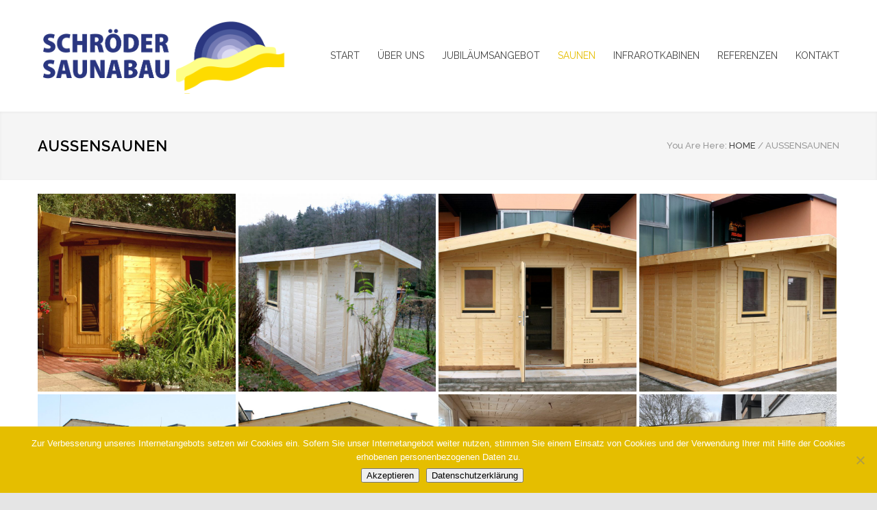

--- FILE ---
content_type: text/html; charset=UTF-8
request_url: https://schroeder-sauna.de/aussensaunen/
body_size: 15243
content:
<!DOCTYPE html>
<html lang="de">
		<head>
		<!--meta-->
		<meta http-equiv="content-type" content="text/html; charset=UTF-8" />
		<meta name="generator" content="WordPress 6.8.3" />
		<meta name="viewport" content="width=device-width, initial-scale=1, maximum-scale=1.2" />
		<meta name="description" content="Saunen direkt vom Hersteller aus Nörten-Hardenberg!" />
		<meta name="format-detection" content="telephone=no" />
		<!--style-->
		<link rel="alternate" type="application/rss+xml" title="RSS 2.0" href="https://schroeder-sauna.de/feed/" />
		<link rel="pingback" href="https://schroeder-sauna.de/xmlrpc.php" />
		<link rel="shortcut icon" href="https://schroeder-sauna.de/wp-content/themes/schroeder-sauna/images/favicon.ico" />
		<title>Außensaunen &#8211; Schröder Saunabau</title>
<meta name='robots' content='max-image-preview:large' />
	<style>img:is([sizes="auto" i], [sizes^="auto," i]) { contain-intrinsic-size: 3000px 1500px }</style>
	<link rel='dns-prefetch' href='//fonts.googleapis.com' />
<link rel="alternate" type="application/rss+xml" title="Schröder Saunabau &raquo; Feed" href="https://schroeder-sauna.de/feed/" />
<link rel="alternate" type="application/rss+xml" title="Schröder Saunabau &raquo; Kommentar-Feed" href="https://schroeder-sauna.de/comments/feed/" />
<script type="text/javascript">
/* <![CDATA[ */
window._wpemojiSettings = {"baseUrl":"https:\/\/s.w.org\/images\/core\/emoji\/16.0.1\/72x72\/","ext":".png","svgUrl":"https:\/\/s.w.org\/images\/core\/emoji\/16.0.1\/svg\/","svgExt":".svg","source":{"concatemoji":"https:\/\/schroeder-sauna.de\/wp-includes\/js\/wp-emoji-release.min.js?ver=6.8.3"}};
/*! This file is auto-generated */
!function(s,n){var o,i,e;function c(e){try{var t={supportTests:e,timestamp:(new Date).valueOf()};sessionStorage.setItem(o,JSON.stringify(t))}catch(e){}}function p(e,t,n){e.clearRect(0,0,e.canvas.width,e.canvas.height),e.fillText(t,0,0);var t=new Uint32Array(e.getImageData(0,0,e.canvas.width,e.canvas.height).data),a=(e.clearRect(0,0,e.canvas.width,e.canvas.height),e.fillText(n,0,0),new Uint32Array(e.getImageData(0,0,e.canvas.width,e.canvas.height).data));return t.every(function(e,t){return e===a[t]})}function u(e,t){e.clearRect(0,0,e.canvas.width,e.canvas.height),e.fillText(t,0,0);for(var n=e.getImageData(16,16,1,1),a=0;a<n.data.length;a++)if(0!==n.data[a])return!1;return!0}function f(e,t,n,a){switch(t){case"flag":return n(e,"\ud83c\udff3\ufe0f\u200d\u26a7\ufe0f","\ud83c\udff3\ufe0f\u200b\u26a7\ufe0f")?!1:!n(e,"\ud83c\udde8\ud83c\uddf6","\ud83c\udde8\u200b\ud83c\uddf6")&&!n(e,"\ud83c\udff4\udb40\udc67\udb40\udc62\udb40\udc65\udb40\udc6e\udb40\udc67\udb40\udc7f","\ud83c\udff4\u200b\udb40\udc67\u200b\udb40\udc62\u200b\udb40\udc65\u200b\udb40\udc6e\u200b\udb40\udc67\u200b\udb40\udc7f");case"emoji":return!a(e,"\ud83e\udedf")}return!1}function g(e,t,n,a){var r="undefined"!=typeof WorkerGlobalScope&&self instanceof WorkerGlobalScope?new OffscreenCanvas(300,150):s.createElement("canvas"),o=r.getContext("2d",{willReadFrequently:!0}),i=(o.textBaseline="top",o.font="600 32px Arial",{});return e.forEach(function(e){i[e]=t(o,e,n,a)}),i}function t(e){var t=s.createElement("script");t.src=e,t.defer=!0,s.head.appendChild(t)}"undefined"!=typeof Promise&&(o="wpEmojiSettingsSupports",i=["flag","emoji"],n.supports={everything:!0,everythingExceptFlag:!0},e=new Promise(function(e){s.addEventListener("DOMContentLoaded",e,{once:!0})}),new Promise(function(t){var n=function(){try{var e=JSON.parse(sessionStorage.getItem(o));if("object"==typeof e&&"number"==typeof e.timestamp&&(new Date).valueOf()<e.timestamp+604800&&"object"==typeof e.supportTests)return e.supportTests}catch(e){}return null}();if(!n){if("undefined"!=typeof Worker&&"undefined"!=typeof OffscreenCanvas&&"undefined"!=typeof URL&&URL.createObjectURL&&"undefined"!=typeof Blob)try{var e="postMessage("+g.toString()+"("+[JSON.stringify(i),f.toString(),p.toString(),u.toString()].join(",")+"));",a=new Blob([e],{type:"text/javascript"}),r=new Worker(URL.createObjectURL(a),{name:"wpTestEmojiSupports"});return void(r.onmessage=function(e){c(n=e.data),r.terminate(),t(n)})}catch(e){}c(n=g(i,f,p,u))}t(n)}).then(function(e){for(var t in e)n.supports[t]=e[t],n.supports.everything=n.supports.everything&&n.supports[t],"flag"!==t&&(n.supports.everythingExceptFlag=n.supports.everythingExceptFlag&&n.supports[t]);n.supports.everythingExceptFlag=n.supports.everythingExceptFlag&&!n.supports.flag,n.DOMReady=!1,n.readyCallback=function(){n.DOMReady=!0}}).then(function(){return e}).then(function(){var e;n.supports.everything||(n.readyCallback(),(e=n.source||{}).concatemoji?t(e.concatemoji):e.wpemoji&&e.twemoji&&(t(e.twemoji),t(e.wpemoji)))}))}((window,document),window._wpemojiSettings);
/* ]]> */
</script>
<style id='wp-emoji-styles-inline-css' type='text/css'>

	img.wp-smiley, img.emoji {
		display: inline !important;
		border: none !important;
		box-shadow: none !important;
		height: 1em !important;
		width: 1em !important;
		margin: 0 0.07em !important;
		vertical-align: -0.1em !important;
		background: none !important;
		padding: 0 !important;
	}
</style>
<link rel='stylesheet' id='wp-block-library-css' href='https://schroeder-sauna.de/wp-includes/css/dist/block-library/style.min.css?ver=6.8.3' type='text/css' media='all' />
<style id='wp-block-library-theme-inline-css' type='text/css'>
.wp-block-audio :where(figcaption){color:#555;font-size:13px;text-align:center}.is-dark-theme .wp-block-audio :where(figcaption){color:#ffffffa6}.wp-block-audio{margin:0 0 1em}.wp-block-code{border:1px solid #ccc;border-radius:4px;font-family:Menlo,Consolas,monaco,monospace;padding:.8em 1em}.wp-block-embed :where(figcaption){color:#555;font-size:13px;text-align:center}.is-dark-theme .wp-block-embed :where(figcaption){color:#ffffffa6}.wp-block-embed{margin:0 0 1em}.blocks-gallery-caption{color:#555;font-size:13px;text-align:center}.is-dark-theme .blocks-gallery-caption{color:#ffffffa6}:root :where(.wp-block-image figcaption){color:#555;font-size:13px;text-align:center}.is-dark-theme :root :where(.wp-block-image figcaption){color:#ffffffa6}.wp-block-image{margin:0 0 1em}.wp-block-pullquote{border-bottom:4px solid;border-top:4px solid;color:currentColor;margin-bottom:1.75em}.wp-block-pullquote cite,.wp-block-pullquote footer,.wp-block-pullquote__citation{color:currentColor;font-size:.8125em;font-style:normal;text-transform:uppercase}.wp-block-quote{border-left:.25em solid;margin:0 0 1.75em;padding-left:1em}.wp-block-quote cite,.wp-block-quote footer{color:currentColor;font-size:.8125em;font-style:normal;position:relative}.wp-block-quote:where(.has-text-align-right){border-left:none;border-right:.25em solid;padding-left:0;padding-right:1em}.wp-block-quote:where(.has-text-align-center){border:none;padding-left:0}.wp-block-quote.is-large,.wp-block-quote.is-style-large,.wp-block-quote:where(.is-style-plain){border:none}.wp-block-search .wp-block-search__label{font-weight:700}.wp-block-search__button{border:1px solid #ccc;padding:.375em .625em}:where(.wp-block-group.has-background){padding:1.25em 2.375em}.wp-block-separator.has-css-opacity{opacity:.4}.wp-block-separator{border:none;border-bottom:2px solid;margin-left:auto;margin-right:auto}.wp-block-separator.has-alpha-channel-opacity{opacity:1}.wp-block-separator:not(.is-style-wide):not(.is-style-dots){width:100px}.wp-block-separator.has-background:not(.is-style-dots){border-bottom:none;height:1px}.wp-block-separator.has-background:not(.is-style-wide):not(.is-style-dots){height:2px}.wp-block-table{margin:0 0 1em}.wp-block-table td,.wp-block-table th{word-break:normal}.wp-block-table :where(figcaption){color:#555;font-size:13px;text-align:center}.is-dark-theme .wp-block-table :where(figcaption){color:#ffffffa6}.wp-block-video :where(figcaption){color:#555;font-size:13px;text-align:center}.is-dark-theme .wp-block-video :where(figcaption){color:#ffffffa6}.wp-block-video{margin:0 0 1em}:root :where(.wp-block-template-part.has-background){margin-bottom:0;margin-top:0;padding:1.25em 2.375em}
</style>
<style id='classic-theme-styles-inline-css' type='text/css'>
/*! This file is auto-generated */
.wp-block-button__link{color:#fff;background-color:#32373c;border-radius:9999px;box-shadow:none;text-decoration:none;padding:calc(.667em + 2px) calc(1.333em + 2px);font-size:1.125em}.wp-block-file__button{background:#32373c;color:#fff;text-decoration:none}
</style>
<style id='global-styles-inline-css' type='text/css'>
:root{--wp--preset--aspect-ratio--square: 1;--wp--preset--aspect-ratio--4-3: 4/3;--wp--preset--aspect-ratio--3-4: 3/4;--wp--preset--aspect-ratio--3-2: 3/2;--wp--preset--aspect-ratio--2-3: 2/3;--wp--preset--aspect-ratio--16-9: 16/9;--wp--preset--aspect-ratio--9-16: 9/16;--wp--preset--color--black: #000000;--wp--preset--color--cyan-bluish-gray: #abb8c3;--wp--preset--color--white: #ffffff;--wp--preset--color--pale-pink: #f78da7;--wp--preset--color--vivid-red: #cf2e2e;--wp--preset--color--luminous-vivid-orange: #ff6900;--wp--preset--color--luminous-vivid-amber: #fcb900;--wp--preset--color--light-green-cyan: #7bdcb5;--wp--preset--color--vivid-green-cyan: #00d084;--wp--preset--color--pale-cyan-blue: #8ed1fc;--wp--preset--color--vivid-cyan-blue: #0693e3;--wp--preset--color--vivid-purple: #9b51e0;--wp--preset--color--renovate-yellow: #F4BC16;--wp--preset--color--renovate-turquoise: #5FC7AE;--wp--preset--color--renovate-orange: #F68220;--wp--preset--color--renovate-green: #82B541;--wp--preset--color--renovate-light-blue: #66A1C3;--wp--preset--gradient--vivid-cyan-blue-to-vivid-purple: linear-gradient(135deg,rgba(6,147,227,1) 0%,rgb(155,81,224) 100%);--wp--preset--gradient--light-green-cyan-to-vivid-green-cyan: linear-gradient(135deg,rgb(122,220,180) 0%,rgb(0,208,130) 100%);--wp--preset--gradient--luminous-vivid-amber-to-luminous-vivid-orange: linear-gradient(135deg,rgba(252,185,0,1) 0%,rgba(255,105,0,1) 100%);--wp--preset--gradient--luminous-vivid-orange-to-vivid-red: linear-gradient(135deg,rgba(255,105,0,1) 0%,rgb(207,46,46) 100%);--wp--preset--gradient--very-light-gray-to-cyan-bluish-gray: linear-gradient(135deg,rgb(238,238,238) 0%,rgb(169,184,195) 100%);--wp--preset--gradient--cool-to-warm-spectrum: linear-gradient(135deg,rgb(74,234,220) 0%,rgb(151,120,209) 20%,rgb(207,42,186) 40%,rgb(238,44,130) 60%,rgb(251,105,98) 80%,rgb(254,248,76) 100%);--wp--preset--gradient--blush-light-purple: linear-gradient(135deg,rgb(255,206,236) 0%,rgb(152,150,240) 100%);--wp--preset--gradient--blush-bordeaux: linear-gradient(135deg,rgb(254,205,165) 0%,rgb(254,45,45) 50%,rgb(107,0,62) 100%);--wp--preset--gradient--luminous-dusk: linear-gradient(135deg,rgb(255,203,112) 0%,rgb(199,81,192) 50%,rgb(65,88,208) 100%);--wp--preset--gradient--pale-ocean: linear-gradient(135deg,rgb(255,245,203) 0%,rgb(182,227,212) 50%,rgb(51,167,181) 100%);--wp--preset--gradient--electric-grass: linear-gradient(135deg,rgb(202,248,128) 0%,rgb(113,206,126) 100%);--wp--preset--gradient--midnight: linear-gradient(135deg,rgb(2,3,129) 0%,rgb(40,116,252) 100%);--wp--preset--font-size--small: 13px;--wp--preset--font-size--medium: 20px;--wp--preset--font-size--large: 36px;--wp--preset--font-size--x-large: 42px;--wp--preset--spacing--20: 0.44rem;--wp--preset--spacing--30: 0.67rem;--wp--preset--spacing--40: 1rem;--wp--preset--spacing--50: 1.5rem;--wp--preset--spacing--60: 2.25rem;--wp--preset--spacing--70: 3.38rem;--wp--preset--spacing--80: 5.06rem;--wp--preset--shadow--natural: 6px 6px 9px rgba(0, 0, 0, 0.2);--wp--preset--shadow--deep: 12px 12px 50px rgba(0, 0, 0, 0.4);--wp--preset--shadow--sharp: 6px 6px 0px rgba(0, 0, 0, 0.2);--wp--preset--shadow--outlined: 6px 6px 0px -3px rgba(255, 255, 255, 1), 6px 6px rgba(0, 0, 0, 1);--wp--preset--shadow--crisp: 6px 6px 0px rgba(0, 0, 0, 1);}:where(.is-layout-flex){gap: 0.5em;}:where(.is-layout-grid){gap: 0.5em;}body .is-layout-flex{display: flex;}.is-layout-flex{flex-wrap: wrap;align-items: center;}.is-layout-flex > :is(*, div){margin: 0;}body .is-layout-grid{display: grid;}.is-layout-grid > :is(*, div){margin: 0;}:where(.wp-block-columns.is-layout-flex){gap: 2em;}:where(.wp-block-columns.is-layout-grid){gap: 2em;}:where(.wp-block-post-template.is-layout-flex){gap: 1.25em;}:where(.wp-block-post-template.is-layout-grid){gap: 1.25em;}.has-black-color{color: var(--wp--preset--color--black) !important;}.has-cyan-bluish-gray-color{color: var(--wp--preset--color--cyan-bluish-gray) !important;}.has-white-color{color: var(--wp--preset--color--white) !important;}.has-pale-pink-color{color: var(--wp--preset--color--pale-pink) !important;}.has-vivid-red-color{color: var(--wp--preset--color--vivid-red) !important;}.has-luminous-vivid-orange-color{color: var(--wp--preset--color--luminous-vivid-orange) !important;}.has-luminous-vivid-amber-color{color: var(--wp--preset--color--luminous-vivid-amber) !important;}.has-light-green-cyan-color{color: var(--wp--preset--color--light-green-cyan) !important;}.has-vivid-green-cyan-color{color: var(--wp--preset--color--vivid-green-cyan) !important;}.has-pale-cyan-blue-color{color: var(--wp--preset--color--pale-cyan-blue) !important;}.has-vivid-cyan-blue-color{color: var(--wp--preset--color--vivid-cyan-blue) !important;}.has-vivid-purple-color{color: var(--wp--preset--color--vivid-purple) !important;}.has-black-background-color{background-color: var(--wp--preset--color--black) !important;}.has-cyan-bluish-gray-background-color{background-color: var(--wp--preset--color--cyan-bluish-gray) !important;}.has-white-background-color{background-color: var(--wp--preset--color--white) !important;}.has-pale-pink-background-color{background-color: var(--wp--preset--color--pale-pink) !important;}.has-vivid-red-background-color{background-color: var(--wp--preset--color--vivid-red) !important;}.has-luminous-vivid-orange-background-color{background-color: var(--wp--preset--color--luminous-vivid-orange) !important;}.has-luminous-vivid-amber-background-color{background-color: var(--wp--preset--color--luminous-vivid-amber) !important;}.has-light-green-cyan-background-color{background-color: var(--wp--preset--color--light-green-cyan) !important;}.has-vivid-green-cyan-background-color{background-color: var(--wp--preset--color--vivid-green-cyan) !important;}.has-pale-cyan-blue-background-color{background-color: var(--wp--preset--color--pale-cyan-blue) !important;}.has-vivid-cyan-blue-background-color{background-color: var(--wp--preset--color--vivid-cyan-blue) !important;}.has-vivid-purple-background-color{background-color: var(--wp--preset--color--vivid-purple) !important;}.has-black-border-color{border-color: var(--wp--preset--color--black) !important;}.has-cyan-bluish-gray-border-color{border-color: var(--wp--preset--color--cyan-bluish-gray) !important;}.has-white-border-color{border-color: var(--wp--preset--color--white) !important;}.has-pale-pink-border-color{border-color: var(--wp--preset--color--pale-pink) !important;}.has-vivid-red-border-color{border-color: var(--wp--preset--color--vivid-red) !important;}.has-luminous-vivid-orange-border-color{border-color: var(--wp--preset--color--luminous-vivid-orange) !important;}.has-luminous-vivid-amber-border-color{border-color: var(--wp--preset--color--luminous-vivid-amber) !important;}.has-light-green-cyan-border-color{border-color: var(--wp--preset--color--light-green-cyan) !important;}.has-vivid-green-cyan-border-color{border-color: var(--wp--preset--color--vivid-green-cyan) !important;}.has-pale-cyan-blue-border-color{border-color: var(--wp--preset--color--pale-cyan-blue) !important;}.has-vivid-cyan-blue-border-color{border-color: var(--wp--preset--color--vivid-cyan-blue) !important;}.has-vivid-purple-border-color{border-color: var(--wp--preset--color--vivid-purple) !important;}.has-vivid-cyan-blue-to-vivid-purple-gradient-background{background: var(--wp--preset--gradient--vivid-cyan-blue-to-vivid-purple) !important;}.has-light-green-cyan-to-vivid-green-cyan-gradient-background{background: var(--wp--preset--gradient--light-green-cyan-to-vivid-green-cyan) !important;}.has-luminous-vivid-amber-to-luminous-vivid-orange-gradient-background{background: var(--wp--preset--gradient--luminous-vivid-amber-to-luminous-vivid-orange) !important;}.has-luminous-vivid-orange-to-vivid-red-gradient-background{background: var(--wp--preset--gradient--luminous-vivid-orange-to-vivid-red) !important;}.has-very-light-gray-to-cyan-bluish-gray-gradient-background{background: var(--wp--preset--gradient--very-light-gray-to-cyan-bluish-gray) !important;}.has-cool-to-warm-spectrum-gradient-background{background: var(--wp--preset--gradient--cool-to-warm-spectrum) !important;}.has-blush-light-purple-gradient-background{background: var(--wp--preset--gradient--blush-light-purple) !important;}.has-blush-bordeaux-gradient-background{background: var(--wp--preset--gradient--blush-bordeaux) !important;}.has-luminous-dusk-gradient-background{background: var(--wp--preset--gradient--luminous-dusk) !important;}.has-pale-ocean-gradient-background{background: var(--wp--preset--gradient--pale-ocean) !important;}.has-electric-grass-gradient-background{background: var(--wp--preset--gradient--electric-grass) !important;}.has-midnight-gradient-background{background: var(--wp--preset--gradient--midnight) !important;}.has-small-font-size{font-size: var(--wp--preset--font-size--small) !important;}.has-medium-font-size{font-size: var(--wp--preset--font-size--medium) !important;}.has-large-font-size{font-size: var(--wp--preset--font-size--large) !important;}.has-x-large-font-size{font-size: var(--wp--preset--font-size--x-large) !important;}
:where(.wp-block-post-template.is-layout-flex){gap: 1.25em;}:where(.wp-block-post-template.is-layout-grid){gap: 1.25em;}
:where(.wp-block-columns.is-layout-flex){gap: 2em;}:where(.wp-block-columns.is-layout-grid){gap: 2em;}
:root :where(.wp-block-pullquote){font-size: 1.5em;line-height: 1.6;}
</style>
<link rel='stylesheet' id='contact-form-7-css' href='https://schroeder-sauna.de/wp-content/plugins/contact-form-7/includes/css/styles.css?ver=6.1.4' type='text/css' media='all' />
<link rel='stylesheet' id='cookie-notice-front-css' href='https://schroeder-sauna.de/wp-content/plugins/cookie-notice/css/front.min.css?ver=2.5.11' type='text/css' media='all' />
<link rel='stylesheet' id='fastgallery-vc-main-style-css' href='https://schroeder-sauna.de/wp-content/plugins/fastgallery_vc/assets/css/style.css?ver=6.8.3' type='text/css' media='all' />
<link rel='stylesheet' id='js_composer_front-css' href='https://schroeder-sauna.de/wp-content/plugins/js_composer/assets/css/js_composer.min.css?ver=7.0' type='text/css' media='all' />
<link rel='stylesheet' id='google-font-raleway-css' href='//fonts.googleapis.com/css?family=Raleway%3A100%2C300%2C400%2C500%2C600%2C700%2C900&#038;ver=6.8.3' type='text/css' media='all' />
<link rel='stylesheet' id='reset-css' href='https://schroeder-sauna.de/wp-content/themes/renovate/style/reset.css?ver=6.8.3' type='text/css' media='all' />
<link rel='stylesheet' id='superfish-css' href='https://schroeder-sauna.de/wp-content/themes/renovate/style/superfish.css?ver=6.8.3' type='text/css' media='all' />
<link rel='stylesheet' id='prettyPhoto-css' href='https://schroeder-sauna.de/wp-content/themes/renovate/style/prettyPhoto.css?ver=6.8.3' type='text/css' media='all' />
<link rel='stylesheet' id='jquery-qtip-css' href='https://schroeder-sauna.de/wp-content/themes/renovate/style/jquery.qtip.css?ver=6.8.3' type='text/css' media='all' />
<link rel='stylesheet' id='odometer-css' href='https://schroeder-sauna.de/wp-content/themes/renovate/style/odometer-theme-default.css?ver=6.8.3' type='text/css' media='all' />
<link rel='stylesheet' id='animations-css' href='https://schroeder-sauna.de/wp-content/themes/renovate/style/animations.css?ver=6.8.3' type='text/css' media='all' />
<link rel='stylesheet' id='main-style-css' href='https://schroeder-sauna.de/wp-content/themes/renovate/style.css?ver=6.8.3' type='text/css' media='all' />
<link rel='stylesheet' id='responsive-css' href='https://schroeder-sauna.de/wp-content/themes/renovate/style/responsive.css?ver=6.8.3' type='text/css' media='all' />
<link rel='stylesheet' id='re-streamline-small-css' href='https://schroeder-sauna.de/wp-content/themes/renovate/fonts/streamline-small/styles.css?ver=6.8.3' type='text/css' media='all' />
<link rel='stylesheet' id='re-streamline-large-css' href='https://schroeder-sauna.de/wp-content/themes/renovate/fonts/streamline-large/styles.css?ver=6.8.3' type='text/css' media='all' />
<link rel='stylesheet' id='re-template-css' href='https://schroeder-sauna.de/wp-content/themes/renovate/fonts/template/styles.css?ver=6.8.3' type='text/css' media='all' />
<link rel='stylesheet' id='re-social-css' href='https://schroeder-sauna.de/wp-content/themes/renovate/fonts/social/styles.css?ver=6.8.3' type='text/css' media='all' />
<link rel='stylesheet' id='custom-css' href='https://schroeder-sauna.de/wp-content/themes/renovate/custom.css?ver=6.8.3' type='text/css' media='all' />
<script type="text/javascript" id="cookie-notice-front-js-before">
/* <![CDATA[ */
var cnArgs = {"ajaxUrl":"https:\/\/schroeder-sauna.de\/wp-admin\/admin-ajax.php","nonce":"b890eb75c8","hideEffect":"fade","position":"bottom","onScroll":false,"onScrollOffset":100,"onClick":false,"cookieName":"cookie_notice_accepted","cookieTime":15811200,"cookieTimeRejected":2592000,"globalCookie":false,"redirection":false,"cache":false,"revokeCookies":false,"revokeCookiesOpt":"automatic"};
/* ]]> */
</script>
<script type="text/javascript" src="https://schroeder-sauna.de/wp-content/plugins/cookie-notice/js/front.min.js?ver=2.5.11" id="cookie-notice-front-js"></script>
<script type="text/javascript" src="https://schroeder-sauna.de/wp-includes/js/jquery/jquery.min.js?ver=3.7.1" id="jquery-core-js"></script>
<script type="text/javascript" src="https://schroeder-sauna.de/wp-includes/js/jquery/jquery-migrate.min.js?ver=3.4.1" id="jquery-migrate-js"></script>
<script type="text/javascript" src="https://schroeder-sauna.de/wp-content/plugins/revslider/public/assets/js/rbtools.min.js?ver=6.6.16" async id="tp-tools-js"></script>
<script type="text/javascript" src="https://schroeder-sauna.de/wp-content/plugins/revslider/public/assets/js/rs6.min.js?ver=6.6.16" async id="revmin-js"></script>
<script></script><link rel="https://api.w.org/" href="https://schroeder-sauna.de/wp-json/" /><link rel="alternate" title="JSON" type="application/json" href="https://schroeder-sauna.de/wp-json/wp/v2/pages/1360" /><link rel="EditURI" type="application/rsd+xml" title="RSD" href="https://schroeder-sauna.de/xmlrpc.php?rsd" />
<meta name="generator" content="WordPress 6.8.3" />
<link rel="canonical" href="https://schroeder-sauna.de/aussensaunen/" />
<link rel='shortlink' href='https://schroeder-sauna.de/?p=1360' />
<link rel="alternate" title="oEmbed (JSON)" type="application/json+oembed" href="https://schroeder-sauna.de/wp-json/oembed/1.0/embed?url=https%3A%2F%2Fschroeder-sauna.de%2Faussensaunen%2F" />
<link rel="alternate" title="oEmbed (XML)" type="text/xml+oembed" href="https://schroeder-sauna.de/wp-json/oembed/1.0/embed?url=https%3A%2F%2Fschroeder-sauna.de%2Faussensaunen%2F&#038;format=xml" />
<meta name="generator" content="Powered by WPBakery Page Builder - drag and drop page builder for WordPress."/>
<meta name="generator" content="Powered by Slider Revolution 6.6.16 - responsive, Mobile-Friendly Slider Plugin for WordPress with comfortable drag and drop interface." />
<script>function setREVStartSize(e){
			//window.requestAnimationFrame(function() {
				window.RSIW = window.RSIW===undefined ? window.innerWidth : window.RSIW;
				window.RSIH = window.RSIH===undefined ? window.innerHeight : window.RSIH;
				try {
					var pw = document.getElementById(e.c).parentNode.offsetWidth,
						newh;
					pw = pw===0 || isNaN(pw) || (e.l=="fullwidth" || e.layout=="fullwidth") ? window.RSIW : pw;
					e.tabw = e.tabw===undefined ? 0 : parseInt(e.tabw);
					e.thumbw = e.thumbw===undefined ? 0 : parseInt(e.thumbw);
					e.tabh = e.tabh===undefined ? 0 : parseInt(e.tabh);
					e.thumbh = e.thumbh===undefined ? 0 : parseInt(e.thumbh);
					e.tabhide = e.tabhide===undefined ? 0 : parseInt(e.tabhide);
					e.thumbhide = e.thumbhide===undefined ? 0 : parseInt(e.thumbhide);
					e.mh = e.mh===undefined || e.mh=="" || e.mh==="auto" ? 0 : parseInt(e.mh,0);
					if(e.layout==="fullscreen" || e.l==="fullscreen")
						newh = Math.max(e.mh,window.RSIH);
					else{
						e.gw = Array.isArray(e.gw) ? e.gw : [e.gw];
						for (var i in e.rl) if (e.gw[i]===undefined || e.gw[i]===0) e.gw[i] = e.gw[i-1];
						e.gh = e.el===undefined || e.el==="" || (Array.isArray(e.el) && e.el.length==0)? e.gh : e.el;
						e.gh = Array.isArray(e.gh) ? e.gh : [e.gh];
						for (var i in e.rl) if (e.gh[i]===undefined || e.gh[i]===0) e.gh[i] = e.gh[i-1];
											
						var nl = new Array(e.rl.length),
							ix = 0,
							sl;
						e.tabw = e.tabhide>=pw ? 0 : e.tabw;
						e.thumbw = e.thumbhide>=pw ? 0 : e.thumbw;
						e.tabh = e.tabhide>=pw ? 0 : e.tabh;
						e.thumbh = e.thumbhide>=pw ? 0 : e.thumbh;
						for (var i in e.rl) nl[i] = e.rl[i]<window.RSIW ? 0 : e.rl[i];
						sl = nl[0];
						for (var i in nl) if (sl>nl[i] && nl[i]>0) { sl = nl[i]; ix=i;}
						var m = pw>(e.gw[ix]+e.tabw+e.thumbw) ? 1 : (pw-(e.tabw+e.thumbw)) / (e.gw[ix]);
						newh =  (e.gh[ix] * m) + (e.tabh + e.thumbh);
					}
					var el = document.getElementById(e.c);
					if (el!==null && el) el.style.height = newh+"px";
					el = document.getElementById(e.c+"_wrapper");
					if (el!==null && el) {
						el.style.height = newh+"px";
						el.style.display = "block";
					}
				} catch(e){
					console.log("Failure at Presize of Slider:" + e)
				}
			//});
		  };</script>
<noscript><style> .wpb_animate_when_almost_visible { opacity: 1; }</style></noscript><!--custom style-->
<style type="text/css">
		p a,
	table a,
	.wpb_text_column a,
	blockquote:before,
	.header h2,
	.header h2 a,
	.sf-menu li:hover a, .sf-menu li:hover a:visited,
	.sf-menu a:hover,
	.sf-menu a:visited:hover,
	.sf-menu li.current-menu-item a,
	.sf-menu li.current-menu-parent a,
	.sf-menu li.current-menu-ancestor a,
	.menu-container .sf-menu li ul li.current-menu-item a,
	.menu-container .sf-menu li ul li.current-menu-parent a,
	.menu-container .sf-menu li ul li.current-menu-ancestor a,
	.menu-container .sf-menu li.menu-item-has-children ul li a:hover,
	.menu-container .sf-menu li.menu-item-has-children:hover ul li.current-menu-item a,
	.menu-container .sf-menu li.menu-item-has-children:hover ul li.current-menu-parent a,
	.menu-container .sf-menu li.menu-item-has-children:hover ul li.current-menu-ancestor a,
	.menu-container .sf-menu li.menu-item-has-children:hover ul li.current-menu-item ul li a:hover,
	.menu-container .sf-menu li.menu-item-has-children:hover ul li.current-menu-parent ul li a:hover,
	.menu-container .sf-menu li.menu-item-has-children:hover ul li.current-menu-ancestor ul li a:hover,
	.menu-container .sf-menu li.menu-item-has-children:hover ul li ul li.current-menu-item a,
	.menu-container .sf-menu li.menu-item-has-children:hover ul li ul li.current-menu-parent a,
	.menu-container .sf-menu li.menu-item-has-children:hover ul li ul li.current-menu-ancestor a,
	.menu-container .sf-menu li:hover ul li.sfHover>a,
	.feature-item:before,
	.contact-details-box:before,
	.blog .post-details .date h2,
	.blog .post-details li:before,
	.re-action-button:before,
	.announcement .vertical-align-cell:before,
	.call-to-action:before,
	#cancel-comment,
	.list li a,
	li.template-bullet:before,
	.tabs.ui-tabs .ui-tabs-nav a::before,
	.accordion .ui-accordion-header .ui-accordion-header-icon,
	.cost-calculator-summary-box::before,
	.services-list li .service-icon::before,
	.type-small .testimonials-list .ornament::before,
	.wp-block-latest-posts a,
	.wp-block-categories a,
	.wp-block-archives a,
	.post.single .post-content ul li:not([class^="template-"])::before,
	.single-page ul li:not([class^="template-"])::before,
	.wpb_text_column ul li:not([class^="template-"])::before,
	.single-page ul li::before,
	.wpb_text_column ul li::before
		{
		color: #e5be00;
	}
		.re-carousel-pagination a.selected,
	.re-carousel-pagination a:hover,
	.slider-control:hover,
	.widget_categories a:hover,
	.widget_archive a:hover,
	.widget_tag_cloud a:hover,
	.taxonomies a:hover,
	.pagination li a:hover,
	.pagination li.selected a,
	.pagination li.selected span,
	.pagination.post-pagination span,
	.pagination.post-pagination a:hover span,
	.accordion .ui-accordion-header.ui-state-active,
	.social-icons.yellow li,
	.cost-calculator-box label,
	.more,
	.more[type="submit"],
	.more.simple:hover,
	.cost-calculator-container a.cost-calculator-more,
	.slider-content-box h2
		{
		border-color: #e5be00;
	}
	.tabs.ui-tabs .ui-tabs-nav li.ui-tabs-active:after
		{
		border-color: #e5be00 transparent;
	}
	.timeline-item .label-triangle
	{
		border-color: transparent transparent transparent #e5be00;
	}
	.rtl .timeline-item .label-triangle
	{
		border-color: transparent #e5be00 transparent transparent;
	}
	h2.widgettitle:after,
	.box-header:after,
	.mobile-menu li.current-menu-item>a,
	.mobile-menu li.current-menu-ancestor ul li.current-menu-item a,
	.mobile-menu li.current-menu-ancestor ul li.current-menu-parent ul li.current-menu-item a,
	.mobile-menu li.current-menu-ancestor a,
	.mobile-menu li.current-menu-ancestor ul li.current-menu-parent a,
	.mobile-menu li.current-menu-ancestor ul li.current-menu-parent ul li.current-menu-parent a,
	.mobile-menu-switch:hover .line,
	.vertical-menu li.current-menu-item a,
	.woocommerce-MyAccount-navigation.vertical-menu li.is-active > a,
	.vertical-menu li:hover a,
	.site-container .vc_row.yellow,
	.testimonials-list p:after,
	.re-carousel-pagination a.selected,
	.re-carousel-pagination a:hover,
	.slider-control:hover,
	span.number:after, 
	span.odometer.number:after,
	.widget_categories a:hover,
	.widget_archive a:hover,
	.widget_tag_cloud a:hover,
	.taxonomies a:hover,
	a.re-action-button.selected,
	a.re-action-button:hover,
	.pagination li a:hover,
	.pagination li.selected a,
	.pagination li.selected span,
	.pagination.post-pagination span,
	.pagination.post-pagination a:hover span,
	.tabs.ui-tabs .ui-tabs-nav li a:hover,
	.tabs.ui-tabs .ui-tabs-nav li a.selected,
	.tabs.ui-tabs .ui-tabs-nav li.ui-tabs-active a,
	.small.gray.tabs.ui-tabs .ui-tabs-nav li a:hover,
	.small.gray.tabs.ui-tabs .ui-tabs-nav li a.selected,
	.small.gray.tabs.ui-tabs .ui-tabs-nav li.ui-tabs-active a,
	.ui-tabs-nav li a:hover,
	.ui-tabs-nav li a.selected,
	.ui-tabs-nav li.ui-tabs-active a,
	.small.gray .ui-tabs-nav li a:hover,
	.small.gray .ui-tabs-nav li a.selected,
	.small.gray .ui-tabs-nav li.ui-tabs-active a,
	.accordion .ui-accordion-header.ui-state-active,
	.social-icons.yellow li,
	.more,
	.more[type="submit"],
	.more.simple:hover,
	.cost-calculator-container a.cost-calculator-more,
	.scroll-top:hover,
	body .vc_progress_bar .vc_single_bar .vc_bar,
	.team-box ul.social-icons li:hover,
	.timeline-item label,
	.timeline-item .label-container .timeline-circle::after
		{
		background-color: #e5be00;
	}
	</style>	</head>
		<body class="wp-singular page-template-default page page-id-1360 wp-theme-renovate cookies-not-set wpb-js-composer js-comp-ver-7.0 vc_responsive">
		<div class="site-container">
						<!-- Header -->
			<div class="header-container">
				<div class="vertical-align-table">
					<div class="header clearfix">
						<div class="logo vertical-align-cell">
							<h2><a href="https://schroeder-sauna.de" title="Schröder Saunabau">
														<img src="https://schroeder-sauna.de/wp-content/uploads/2018/02/logo.png" alt="logo">
																					</a></h2>
						</div>
														<a href="#" class="mobile-menu-switch vertical-align-cell">
									<span class="line"></span>
									<span class="line"></span>
									<span class="line"></span>
								</a>
								<div class="menu-container clearfix vertical-align-cell">
								<nav class="menu-main-menu-container"><ul id="menu-main-menu" class="sf-menu"><li id="menu-item-949" class="menu-item menu-item-type-post_type menu-item-object-page menu-item-home menu-item-949"><a href="https://schroeder-sauna.de/">START</a></li>
<li id="menu-item-959" class="menu-item menu-item-type-post_type menu-item-object-page menu-item-has-children menu-item-959"><a href="https://schroeder-sauna.de/ueber-uns/">ÜBER UNS</a>
<ul class="sub-menu">
	<li id="menu-item-1809" class="menu-item menu-item-type-post_type menu-item-object-page menu-item-1809"><a href="https://schroeder-sauna.de/jobangebote/">Jobangebote</a></li>
</ul>
</li>
<li id="menu-item-1763" class="menu-item menu-item-type-post_type menu-item-object-page menu-item-1763"><a href="https://schroeder-sauna.de/jubilaeumsangebot/">JUBILÄUMSANGEBOT</a></li>
<li id="menu-item-1602" class="menu-item menu-item-type-post_type menu-item-object-page current-menu-ancestor current-menu-parent current_page_parent current_page_ancestor menu-item-has-children menu-item-1602"><a href="https://schroeder-sauna.de/saunen/">SAUNEN</a>
<ul class="sub-menu">
	<li id="menu-item-1010" class="menu-item menu-item-type-post_type menu-item-object-page menu-item-1010"><a href="https://schroeder-sauna.de/optima-sauna/">Optima Sauna</a></li>
	<li id="menu-item-1528" class="menu-item menu-item-type-post_type menu-item-object-page menu-item-1528"><a href="https://schroeder-sauna.de/exklusivsauna/">Exklusivsauna</a></li>
	<li id="menu-item-1529" class="menu-item menu-item-type-post_type menu-item-object-page menu-item-1529"><a href="https://schroeder-sauna.de/massivholzsauna/">Massivholzsauna</a></li>
	<li id="menu-item-1362" class="menu-item menu-item-type-post_type menu-item-object-page current-menu-item page_item page-item-1360 current_page_item menu-item-1362"><a href="https://schroeder-sauna.de/aussensaunen/" aria-current="page">Außensaunen</a></li>
	<li id="menu-item-1363" class="menu-item menu-item-type-post_type menu-item-object-page menu-item-1363"><a href="https://schroeder-sauna.de/gewerbliche-saunaanlagen/">Gewerbliche Saunaanlagen</a></li>
	<li id="menu-item-1530" class="menu-item menu-item-type-post_type menu-item-object-page menu-item-1530"><a href="https://schroeder-sauna.de/saunarenovierungen/">Saunarenovierungen</a></li>
	<li id="menu-item-1266" class="menu-item menu-item-type-post_type menu-item-object-page menu-item-1266"><a href="https://schroeder-sauna.de/sole-therme-pur/">Sole Therme Pur</a></li>
</ul>
</li>
<li id="menu-item-1009" class="menu-item menu-item-type-post_type menu-item-object-page menu-item-has-children menu-item-1009"><a href="https://schroeder-sauna.de/infrarotkabinen/">INFRAROTKABINEN</a>
<ul class="sub-menu">
	<li id="menu-item-1265" class="menu-item menu-item-type-post_type menu-item-object-page menu-item-1265"><a href="https://schroeder-sauna.de/vitallight-abc-vollspektrumstrahler/">VITALlight-ABC- Vollspektrumstrahler</a></li>
	<li id="menu-item-1448" class="menu-item menu-item-type-post_type menu-item-object-page menu-item-1448"><a href="https://schroeder-sauna.de/sole-therme-pur/">Sole Therme Pur</a></li>
</ul>
</li>
<li id="menu-item-943" class="menu-item menu-item-type-post_type menu-item-object-page menu-item-943"><a href="https://schroeder-sauna.de/referenzen/">REFERENZEN</a></li>
<li id="menu-item-965" class="menu-item menu-item-type-post_type menu-item-object-page menu-item-965"><a href="https://schroeder-sauna.de/kontakt/">KONTAKT</a></li>
</ul></nav>								</div>
								<div class="mobile-menu-container">
									<div class="mobile-menu-divider"></div>
									<nav class="menu-main-menu-container"><ul id="menu-main-menu-1" class="mobile-menu collapsible-mobile-submenus"><li class="menu-item menu-item-type-post_type menu-item-object-page menu-item-home menu-item-949"><a href="https://schroeder-sauna.de/">START</a></li>
<li class="menu-item menu-item-type-post_type menu-item-object-page menu-item-has-children menu-item-959"><a href="https://schroeder-sauna.de/ueber-uns/">ÜBER UNS</a><a href="#" class="template-arrow-menu"></a>
<ul class="sub-menu">
	<li class="menu-item menu-item-type-post_type menu-item-object-page menu-item-1809"><a href="https://schroeder-sauna.de/jobangebote/">Jobangebote</a></li>
</ul>
</li>
<li class="menu-item menu-item-type-post_type menu-item-object-page menu-item-1763"><a href="https://schroeder-sauna.de/jubilaeumsangebot/">JUBILÄUMSANGEBOT</a></li>
<li class="menu-item menu-item-type-post_type menu-item-object-page current-menu-ancestor current-menu-parent current_page_parent current_page_ancestor menu-item-has-children menu-item-1602"><a href="https://schroeder-sauna.de/saunen/">SAUNEN</a><a href="#" class="template-arrow-menu"></a>
<ul class="sub-menu">
	<li class="menu-item menu-item-type-post_type menu-item-object-page menu-item-1010"><a href="https://schroeder-sauna.de/optima-sauna/">Optima Sauna</a></li>
	<li class="menu-item menu-item-type-post_type menu-item-object-page menu-item-1528"><a href="https://schroeder-sauna.de/exklusivsauna/">Exklusivsauna</a></li>
	<li class="menu-item menu-item-type-post_type menu-item-object-page menu-item-1529"><a href="https://schroeder-sauna.de/massivholzsauna/">Massivholzsauna</a></li>
	<li class="menu-item menu-item-type-post_type menu-item-object-page current-menu-item page_item page-item-1360 current_page_item menu-item-1362"><a href="https://schroeder-sauna.de/aussensaunen/" aria-current="page">Außensaunen</a></li>
	<li class="menu-item menu-item-type-post_type menu-item-object-page menu-item-1363"><a href="https://schroeder-sauna.de/gewerbliche-saunaanlagen/">Gewerbliche Saunaanlagen</a></li>
	<li class="menu-item menu-item-type-post_type menu-item-object-page menu-item-1530"><a href="https://schroeder-sauna.de/saunarenovierungen/">Saunarenovierungen</a></li>
	<li class="menu-item menu-item-type-post_type menu-item-object-page menu-item-1266"><a href="https://schroeder-sauna.de/sole-therme-pur/">Sole Therme Pur</a></li>
</ul>
</li>
<li class="menu-item menu-item-type-post_type menu-item-object-page menu-item-has-children menu-item-1009"><a href="https://schroeder-sauna.de/infrarotkabinen/">INFRAROTKABINEN</a><a href="#" class="template-arrow-menu"></a>
<ul class="sub-menu">
	<li class="menu-item menu-item-type-post_type menu-item-object-page menu-item-1265"><a href="https://schroeder-sauna.de/vitallight-abc-vollspektrumstrahler/">VITALlight-ABC- Vollspektrumstrahler</a></li>
	<li class="menu-item menu-item-type-post_type menu-item-object-page menu-item-1448"><a href="https://schroeder-sauna.de/sole-therme-pur/">Sole Therme Pur</a></li>
</ul>
</li>
<li class="menu-item menu-item-type-post_type menu-item-object-page menu-item-943"><a href="https://schroeder-sauna.de/referenzen/">REFERENZEN</a></li>
<li class="menu-item menu-item-type-post_type menu-item-object-page menu-item-965"><a href="https://schroeder-sauna.de/kontakt/">KONTAKT</a></li>
</ul></nav>								</div>
													</div>
				</div>
			</div>
		<!-- /Header --><div class="theme-page padding-bottom-70">
	<div class="vc_row wpb_row vc_row-fluid gray full-width page-header vertical-align-table">
		<div class="vc_row wpb_row vc_inner vc_row-fluid">
			<div class="page-header-left">
				<h1>Außensaunen</h1>
			</div>
			<div class="page-header-right">
				<div class="bread-crumb-container">
					<label>You Are Here:</label>
					<ul class="bread-crumb">
						<li>
							<a href="https://schroeder-sauna.de" title="Home">
								HOME							</a>
						</li>
						<li class="separator">
							&#47;
						</li>
						<li>
							Außensaunen						</li>
					</ul>
				</div>
			</div>
		</div>
	</div>
	<div class="clearfix">
		<section class="wpb-content-wrapper"><div class="vc_row wpb_row vc_row-fluid"><div class="wpb_column vc_column_container vc_col-sm-12"><div class="wpb_wrapper"><div class="vc_empty_space"   style="height: 20px"><span class="vc_empty_space_inner"></span></div>
				<style type='text/css'>
					#gallery-1 {
					margin: auto;
					}
					#gallery-1 .fg-gallery-item {
					float: left;
					margin-top: 10px;
					text-align: center;
					width: 25%;
					}
					#gallery-1 .fg-gallery-caption {
					margin-left: 0;
					}
					#gallery-1.fastgallery .fg-gallery-caption, 
					#gallery-1.fastgallery .fg-gallery-caption:hover {
						background-color:rgba( 229 , 190 , 0 , 1);
					}
					#gallery-1.fastgallery.gallery .fastgallery-gallery-icon .fg_zoom a, 
					#gallery-1.fastgallery.gallery .fastgallery-gallery-icon .fg_zoom a:hover {
						color:#e5be00;
					}
					#gallery-1.fastgallery.fg_style1 .fg-gallery-caption {
						color:#ffffff;	
					}
					#gallery-1.fastgallery.gallery.fg_style2 .fastgallery-gallery-icon .fg_zoom a {
						background:rgba( 255 , 255 , 255 , 0.3);
					}
					#gallery-1.fastgallery.fg_style2 .fg-gallery-caption {
						color:#ffffff;	
					}			
					#gallery-1.fastgallery.gallery.fg_style3 .fg_zoom, #gallery-1.fastgallery.gallery.fg_style3 .fg_zoom:hover {
						background:rgba( 229 , 190 , 0 , 1);
					}
					#gallery-1.fastgallery.fg_style3 .fg-gallery-caption {
						color:#ffffff;	
					}				
					#gallery-1.fastgallery.fg_style4 .fg-gallery-caption,			
					#gallery-1.fastgallery.gallery.fg_style4 .fastgallery-gallery-icon .fg_zoom a, 
					#gallery-1.fastgallery.gallery.fg_style4 .fastgallery-gallery-icon .fg_zoom a:hover {
						color:#ffffff;
					}
					#gallery-1.fastgallery.gallery.fg_style4 .fastgallery-gallery-icon .fg_zoom a, 
					#gallery-1.fastgallery.gallery.fg_style4 .fastgallery-gallery-icon .fg_zoom a:hover	{
						background:rgba( 229 , 190 , 0 , 1);
					}			
					#gallery-1.fastgallery.gallery.fg_style5 .fastgallery-gallery-icon .fg_zoom a, 
					#gallery-1.fastgallery.gallery.fg_style5 .fastgallery-gallery-icon .fg_zoom a:hover	{
						color:#ffffff;
						background-color:rgba( 229 , 190 , 0 , 1);
					}					
					#gallery-1.fastgallery.gallery.fg_style6 .fastgallery-gallery-icon .fg_zoom a,
					#gallery-1.fastgallery.gallery.fg_style6 .fastgallery-gallery-icon .fg_zoom a:hover {
						color:#ffffff;
						background:rgba( 229 , 190 , 0 , 1);				
					}
				
					#gallery-1.fastgallery.fg_style6 .fg-gallery-caption {
						color:#ffffff;	
					}
					#gallery-1.fastgallery.gallery.fg_style7 .fastgallery-gallery-icon .fg_zoom a,
					#gallery-1.fastgallery.gallery.fg_style7 .fastgallery-gallery-icon .fg_zoom a:hover {
						color:#ffffff;
						background:rgba( 229 , 190 , 0 , 1);				
					}		
					#gallery-1.fastgallery.fg_style7 .fg-gallery-caption {
						color:#ffffff;	
					}
					
					#gallery-1.fastgallery.gallery.fg_style8 .fastgallery-gallery-icon .fg_zoom a,
					#gallery-1.fastgallery.gallery.fg_style8 .fastgallery-gallery-icon .fg_zoom a:hover {
						color:#ffffff;
						background:rgba( 229 , 190 , 0 , 1);				
					}
				
					#gallery-1.fastgallery.fg_style8 .fg-gallery-caption {
						color:#ffffff;	
					}
					
					#gallery-1.fastgallery.gallery.fg_style9 .fastgallery-gallery-icon .fg_zoom a,
					#gallery-1.fastgallery.gallery.fg_style9 .fastgallery-gallery-icon .fg_zoom a:hover {
						color:#ffffff;
						background:rgba( 229 , 190 , 0 , 1);				
					}		
					#gallery-1.fastgallery.fg_style9 .fg-gallery-caption {
						color:#ffffff;	
					}
					
					#gallery-1.fastgallery.gallery.fg_style10 .fastgallery-gallery-icon .fg_zoom a,
					#gallery-1.fastgallery.gallery.fg_style10 .fastgallery-gallery-icon .fg_zoom a:hover {
						color:#ffffff;
						background:rgba( 229 , 190 , 0 , 1);				
					}		
					#gallery-1.fastgallery.fg_style10 .fg-gallery-caption {
						color:#ffffff;	
					}
					#gallery-1.fastgallery.fg_style11 .fg-gallery-caption {
						color:#ffffff;	
					}
					#gallery-1.fastgallery.fg_style11 .fastgallery-gallery-icon .fg_zoom a, 
					#gallery-1.fastgallery.fg_style11 .fastgallery-gallery-icon .fg_zoom a:hover {
						color:#e5be00;
						background:rgba( 255 , 255 , 255 , 0.3);
					}
					#gallery-1.fastgallery.fg_style12 .fg-gallery-caption {
						color:#ffffff;	
					}
					#gallery-1.fastgallery.fg_style12 .fastgallery-gallery-icon .fg_zoom a, 
					#gallery-1.fastgallery.fg_style12 .fastgallery-gallery-icon .fg_zoom a:hover {
						color:#e5be00;
						background:rgba( 255 , 255 , 255 , 0.3);
					}																
					/* FOTORAMA */
					#gallery-1.fastgallery.fotorama.fg_style1 .fotorama__thumb-border {
						border-color:rgba( 229 , 190 , 0 , 1);
					}
					#gallery-1.fastgallery.fotorama.fg_style1 .fotorama__html > div {
						background:rgba( 229 , 190 , 0 , 1);
						color:#ffffff;
					}
					#gallery-1.fastgallery.fotorama.fg_style2 .fotorama__thumb-border {
						border-color:rgba( 229 , 190 , 0 , 1);
					}
					#gallery-1.fastgallery.fotorama.fg_style2 .fotorama__html > div {
						background:rgba( 229 , 190 , 0 , 1);
						color:#ffffff;
					}
					#gallery-1.fastgallery.fotorama.fg_style3 .fotorama__thumb-border {
						border-color:rgba( 229 , 190 , 0 , 1);
					}						
					#gallery-1.fastgallery.fotorama.fg_style3 .fotorama__html > div {
						color:#ffffff;
					}
					#gallery-1.fastgallery.fotorama.fg_style4 .fotorama__thumb-border {
						border-color:rgba( 229 , 190 , 0 , 1);
					}						
					#gallery-1.fastgallery.fotorama.fg_style4 .fotorama__html > div {
						color:#ffffff;
					}
					#gallery-1.fastgallery.fotorama.fg_style5 .fotorama__thumb-border {
						border-color:rgba( 229 , 190 , 0 , 1);
						background:rgba( 229 , 190 , 0 , 1);
					}						
					#gallery-1.fastgallery.fotorama.fg_style5 .fotorama__html > div {
						color:#ffffff;
					}
					#gallery-1.fastgallery.fotorama.fg_style6 .fotorama__thumb-border {
						border-color:rgba( 229 , 190 , 0 , 1);
						background:rgba( 229 , 190 , 0 , 1);
					}						
					#gallery-1.fastgallery.fotorama.fg_style6 .fotorama__html > div {
						color:#ffffff;
					}
					#gallery-1.fastgallery.fotorama.fg_style7 .fotorama__thumb-border {
						border-color:rgba( 229 , 190 , 0 , 1);
						background:rgba( 229 , 190 , 0 , 1);
					}						
					#gallery-1.fastgallery.fotorama.fg_style7 .fotorama__html > div {
						color:#ffffff;
						background:rgba( 229 , 190 , 0 , 1);
					}
					#gallery-1.fastgallery.fotorama.fg_style8 .fotorama__thumb-border {
						border-color:rgba( 229 , 190 , 0 , 1);
						background:rgba( 229 , 190 , 0 , 1);
					}						
					#gallery-1.fastgallery.fotorama.fg_style8 .fotorama__html > div {
						color:#ffffff;
						background:rgba( 229 , 190 , 0 , 1);
					}
					#gallery-1.fastgallery.fotorama.fg_style9 .fotorama__thumb-border {
						border-color:rgba( 229 , 190 , 0 , 1);
						background:rgba( 229 , 190 , 0 , 1);
					}						
					#gallery-1.fastgallery.fotorama.fg_style9 .fotorama__html > div {
						color:#ffffff;
						background:rgba( 229 , 190 , 0 , 1);
					}
					#gallery-1.fastgallery.fotorama.fg_style10 .fotorama__thumb-border {
						border-color:rgba( 229 , 190 , 0 , 1);
						background:rgba( 229 , 190 , 0 , 1);
					}						
					#gallery-1.fastgallery.fotorama.fg_style10 .fotorama__html > div {
						color:#ffffff;
						background:rgba( 229 , 190 , 0 , 1);
					}
					#gallery-1.fastgallery.fotorama.fg_style11 .fotorama__thumb-border {
						border-color:rgba( 229 , 190 , 0 , 1);
					}
					#gallery-1.fastgallery.fotorama.fg_style11 .fotorama__html > div {
						background:rgba( 229 , 190 , 0 , 1);
						color:#ffffff;
					}
					#gallery-1.fastgallery.fotorama.fg_style12 .fotorama__thumb-border {
						border-color:rgba( 229 , 190 , 0 , 1);
					}
					#gallery-1.fastgallery.fotorama.fg_style12 .fotorama__html > div {
						background:rgba( 229 , 190 , 0 , 1);
						color:#ffffff;
					}										
					/* THUMBS ONE ON */
					#gallery-1.fastgallery.fg_thumbs_one .fg-gallery-item {
						display:none;
					}
					#gallery-1.fastgallery.fg_thumbs_one .fg-gallery-item:first-child {
						display:block;
					}
					#gallery-1.fastgallery.fg_thumbs_one {
						width:auto!important;
					}
				</style><script type="text/javascript">
						jQuery(function($){
							$('#gallery-1 .fg_magnificPopup').magnificPopup({
								type: 'image',					
								gallery:{
									enabled:true
								}
								});
						});		
					</script><div id='gallery-1' class='gallery galleryid-1 gallery-columns-4 gallery-size-fg-normal fastgallery brick-masonry fg_responsive fg_style1 off  fg_over_image_on'><div class='fg-gallery-item  '>
					<div class='fastgallery-gallery-icon no-caption'><div class='fg_zoom'><img fetchpriority="high" decoding="async" width="800" height="800" src="https://schroeder-sauna.de/wp-content/uploads/2018/10/Außensauna-farblich-abgesetzt-800x800.jpg" class="attachment-fg-normal size-fg-normal" alt="" srcset="https://schroeder-sauna.de/wp-content/uploads/2018/10/Außensauna-farblich-abgesetzt-800x800.jpg 800w, https://schroeder-sauna.de/wp-content/uploads/2018/10/Außensauna-farblich-abgesetzt-150x150.jpg 150w, https://schroeder-sauna.de/wp-content/uploads/2018/10/Außensauna-farblich-abgesetzt-480x480.jpg 480w, https://schroeder-sauna.de/wp-content/uploads/2018/10/Außensauna-farblich-abgesetzt-90x90.jpg 90w" sizes="(max-width: 800px) 100vw, 800px" /><a href='https://schroeder-sauna.de/wp-content/uploads/2018/10/Außensauna-farblich-abgesetzt-1024x768.jpg' title="Premier Exif JPEG" data-rel-fg='prettyPhoto[album-1]' class='fg_magnificPopup'><span class='fg-zoom-icon icon-plus'></span><span style='display:none'><img fetchpriority="high" decoding="async" width="800" height="800" src="https://schroeder-sauna.de/wp-content/uploads/2018/10/Außensauna-farblich-abgesetzt-800x800.jpg" class="attachment-fg-normal size-fg-normal" alt="" srcset="https://schroeder-sauna.de/wp-content/uploads/2018/10/Außensauna-farblich-abgesetzt-800x800.jpg 800w, https://schroeder-sauna.de/wp-content/uploads/2018/10/Außensauna-farblich-abgesetzt-150x150.jpg 150w, https://schroeder-sauna.de/wp-content/uploads/2018/10/Außensauna-farblich-abgesetzt-480x480.jpg 480w, https://schroeder-sauna.de/wp-content/uploads/2018/10/Außensauna-farblich-abgesetzt-90x90.jpg 90w" sizes="(max-width: 800px) 100vw, 800px" /></span></a></div></div></div><div class='fg-gallery-item  '>
					<div class='fastgallery-gallery-icon no-caption'><div class='fg_zoom'><img decoding="async" width="800" height="800" src="https://schroeder-sauna.de/wp-content/uploads/2018/10/Außensauna-58-Block-800x800.jpg" class="attachment-fg-normal size-fg-normal" alt="" srcset="https://schroeder-sauna.de/wp-content/uploads/2018/10/Außensauna-58-Block-800x800.jpg 800w, https://schroeder-sauna.de/wp-content/uploads/2018/10/Außensauna-58-Block-150x150.jpg 150w, https://schroeder-sauna.de/wp-content/uploads/2018/10/Außensauna-58-Block-480x480.jpg 480w, https://schroeder-sauna.de/wp-content/uploads/2018/10/Außensauna-58-Block-90x90.jpg 90w" sizes="(max-width: 800px) 100vw, 800px" /><a href='https://schroeder-sauna.de/wp-content/uploads/2018/10/Außensauna-58-Block-1024x683.jpg' title="" data-rel-fg='prettyPhoto[album-1]' class='fg_magnificPopup'><span class='fg-zoom-icon icon-plus'></span><span style='display:none'><img decoding="async" width="800" height="800" src="https://schroeder-sauna.de/wp-content/uploads/2018/10/Außensauna-58-Block-800x800.jpg" class="attachment-fg-normal size-fg-normal" alt="" srcset="https://schroeder-sauna.de/wp-content/uploads/2018/10/Außensauna-58-Block-800x800.jpg 800w, https://schroeder-sauna.de/wp-content/uploads/2018/10/Außensauna-58-Block-150x150.jpg 150w, https://schroeder-sauna.de/wp-content/uploads/2018/10/Außensauna-58-Block-480x480.jpg 480w, https://schroeder-sauna.de/wp-content/uploads/2018/10/Außensauna-58-Block-90x90.jpg 90w" sizes="(max-width: 800px) 100vw, 800px" /></span></a></div></div></div><div class='fg-gallery-item  '>
					<div class='fastgallery-gallery-icon no-caption'><div class='fg_zoom'><img decoding="async" width="800" height="800" src="https://schroeder-sauna.de/wp-content/uploads/2018/10/Außensauna-Terra-gewerblich-2-800x800.jpg" class="attachment-fg-normal size-fg-normal" alt="" srcset="https://schroeder-sauna.de/wp-content/uploads/2018/10/Außensauna-Terra-gewerblich-2-800x800.jpg 800w, https://schroeder-sauna.de/wp-content/uploads/2018/10/Außensauna-Terra-gewerblich-2-150x150.jpg 150w, https://schroeder-sauna.de/wp-content/uploads/2018/10/Außensauna-Terra-gewerblich-2-480x480.jpg 480w, https://schroeder-sauna.de/wp-content/uploads/2018/10/Außensauna-Terra-gewerblich-2-90x90.jpg 90w" sizes="(max-width: 800px) 100vw, 800px" /><a href='https://schroeder-sauna.de/wp-content/uploads/2018/10/Außensauna-Terra-gewerblich-2-1024x683.jpg' title="" data-rel-fg='prettyPhoto[album-1]' class='fg_magnificPopup'><span class='fg-zoom-icon icon-plus'></span><span style='display:none'><img decoding="async" width="800" height="800" src="https://schroeder-sauna.de/wp-content/uploads/2018/10/Außensauna-Terra-gewerblich-2-800x800.jpg" class="attachment-fg-normal size-fg-normal" alt="" srcset="https://schroeder-sauna.de/wp-content/uploads/2018/10/Außensauna-Terra-gewerblich-2-800x800.jpg 800w, https://schroeder-sauna.de/wp-content/uploads/2018/10/Außensauna-Terra-gewerblich-2-150x150.jpg 150w, https://schroeder-sauna.de/wp-content/uploads/2018/10/Außensauna-Terra-gewerblich-2-480x480.jpg 480w, https://schroeder-sauna.de/wp-content/uploads/2018/10/Außensauna-Terra-gewerblich-2-90x90.jpg 90w" sizes="(max-width: 800px) 100vw, 800px" /></span></a></div></div></div><div class='fg-gallery-item  '>
					<div class='fastgallery-gallery-icon no-caption'><div class='fg_zoom'><img loading="lazy" decoding="async" width="800" height="800" src="https://schroeder-sauna.de/wp-content/uploads/2018/10/Außensauna-Terra-gewerblich-1-800x800.jpg" class="attachment-fg-normal size-fg-normal" alt="" srcset="https://schroeder-sauna.de/wp-content/uploads/2018/10/Außensauna-Terra-gewerblich-1-800x800.jpg 800w, https://schroeder-sauna.de/wp-content/uploads/2018/10/Außensauna-Terra-gewerblich-1-150x150.jpg 150w, https://schroeder-sauna.de/wp-content/uploads/2018/10/Außensauna-Terra-gewerblich-1-480x480.jpg 480w, https://schroeder-sauna.de/wp-content/uploads/2018/10/Außensauna-Terra-gewerblich-1-90x90.jpg 90w" sizes="auto, (max-width: 800px) 100vw, 800px" /><a href='https://schroeder-sauna.de/wp-content/uploads/2018/10/Außensauna-Terra-gewerblich-1-1024x683.jpg' title="" data-rel-fg='prettyPhoto[album-1]' class='fg_magnificPopup'><span class='fg-zoom-icon icon-plus'></span><span style='display:none'><img loading="lazy" decoding="async" width="800" height="800" src="https://schroeder-sauna.de/wp-content/uploads/2018/10/Außensauna-Terra-gewerblich-1-800x800.jpg" class="attachment-fg-normal size-fg-normal" alt="" srcset="https://schroeder-sauna.de/wp-content/uploads/2018/10/Außensauna-Terra-gewerblich-1-800x800.jpg 800w, https://schroeder-sauna.de/wp-content/uploads/2018/10/Außensauna-Terra-gewerblich-1-150x150.jpg 150w, https://schroeder-sauna.de/wp-content/uploads/2018/10/Außensauna-Terra-gewerblich-1-480x480.jpg 480w, https://schroeder-sauna.de/wp-content/uploads/2018/10/Außensauna-Terra-gewerblich-1-90x90.jpg 90w" sizes="auto, (max-width: 800px) 100vw, 800px" /></span></a></div></div></div><div class='fg-gallery-item  '>
					<div class='fastgallery-gallery-icon no-caption'><div class='fg_zoom'><img loading="lazy" decoding="async" width="800" height="800" src="https://schroeder-sauna.de/wp-content/uploads/2018/10/Außensauna-1-800x800.jpg" class="attachment-fg-normal size-fg-normal" alt="" srcset="https://schroeder-sauna.de/wp-content/uploads/2018/10/Außensauna-1-800x800.jpg 800w, https://schroeder-sauna.de/wp-content/uploads/2018/10/Außensauna-1-150x150.jpg 150w, https://schroeder-sauna.de/wp-content/uploads/2018/10/Außensauna-1-480x480.jpg 480w, https://schroeder-sauna.de/wp-content/uploads/2018/10/Außensauna-1-90x90.jpg 90w" sizes="auto, (max-width: 800px) 100vw, 800px" /><a href='https://schroeder-sauna.de/wp-content/uploads/2018/10/Außensauna-1-1024x683.jpg' title="" data-rel-fg='prettyPhoto[album-1]' class='fg_magnificPopup'><span class='fg-zoom-icon icon-plus'></span><span style='display:none'><img loading="lazy" decoding="async" width="800" height="800" src="https://schroeder-sauna.de/wp-content/uploads/2018/10/Außensauna-1-800x800.jpg" class="attachment-fg-normal size-fg-normal" alt="" srcset="https://schroeder-sauna.de/wp-content/uploads/2018/10/Außensauna-1-800x800.jpg 800w, https://schroeder-sauna.de/wp-content/uploads/2018/10/Außensauna-1-150x150.jpg 150w, https://schroeder-sauna.de/wp-content/uploads/2018/10/Außensauna-1-480x480.jpg 480w, https://schroeder-sauna.de/wp-content/uploads/2018/10/Außensauna-1-90x90.jpg 90w" sizes="auto, (max-width: 800px) 100vw, 800px" /></span></a></div></div></div><div class='fg-gallery-item  '>
					<div class='fastgallery-gallery-icon no-caption'><div class='fg_zoom'><img loading="lazy" decoding="async" width="800" height="800" src="https://schroeder-sauna.de/wp-content/uploads/2018/10/Außensauna-800x800.jpg" class="attachment-fg-normal size-fg-normal" alt="" srcset="https://schroeder-sauna.de/wp-content/uploads/2018/10/Außensauna-800x800.jpg 800w, https://schroeder-sauna.de/wp-content/uploads/2018/10/Außensauna-150x150.jpg 150w, https://schroeder-sauna.de/wp-content/uploads/2018/10/Außensauna-480x480.jpg 480w, https://schroeder-sauna.de/wp-content/uploads/2018/10/Außensauna-90x90.jpg 90w" sizes="auto, (max-width: 800px) 100vw, 800px" /><a href='https://schroeder-sauna.de/wp-content/uploads/2018/10/Außensauna-1024x683.jpg' title="" data-rel-fg='prettyPhoto[album-1]' class='fg_magnificPopup'><span class='fg-zoom-icon icon-plus'></span><span style='display:none'><img loading="lazy" decoding="async" width="800" height="800" src="https://schroeder-sauna.de/wp-content/uploads/2018/10/Außensauna-800x800.jpg" class="attachment-fg-normal size-fg-normal" alt="" srcset="https://schroeder-sauna.de/wp-content/uploads/2018/10/Außensauna-800x800.jpg 800w, https://schroeder-sauna.de/wp-content/uploads/2018/10/Außensauna-150x150.jpg 150w, https://schroeder-sauna.de/wp-content/uploads/2018/10/Außensauna-480x480.jpg 480w, https://schroeder-sauna.de/wp-content/uploads/2018/10/Außensauna-90x90.jpg 90w" sizes="auto, (max-width: 800px) 100vw, 800px" /></span></a></div></div></div><div class='fg-gallery-item  '>
					<div class='fastgallery-gallery-icon no-caption'><div class='fg_zoom'><img loading="lazy" decoding="async" width="800" height="800" src="https://schroeder-sauna.de/wp-content/uploads/2019/01/IMG_1073-800x800.jpg" class="attachment-fg-normal size-fg-normal" alt="" srcset="https://schroeder-sauna.de/wp-content/uploads/2019/01/IMG_1073-800x800.jpg 800w, https://schroeder-sauna.de/wp-content/uploads/2019/01/IMG_1073-150x150.jpg 150w, https://schroeder-sauna.de/wp-content/uploads/2019/01/IMG_1073-480x480.jpg 480w, https://schroeder-sauna.de/wp-content/uploads/2019/01/IMG_1073-90x90.jpg 90w" sizes="auto, (max-width: 800px) 100vw, 800px" /><a href='https://schroeder-sauna.de/wp-content/uploads/2019/01/IMG_1073-768x1024.jpg' title="" data-rel-fg='prettyPhoto[album-1]' class='fg_magnificPopup'><span class='fg-zoom-icon icon-plus'></span><span style='display:none'><img loading="lazy" decoding="async" width="800" height="800" src="https://schroeder-sauna.de/wp-content/uploads/2019/01/IMG_1073-800x800.jpg" class="attachment-fg-normal size-fg-normal" alt="" srcset="https://schroeder-sauna.de/wp-content/uploads/2019/01/IMG_1073-800x800.jpg 800w, https://schroeder-sauna.de/wp-content/uploads/2019/01/IMG_1073-150x150.jpg 150w, https://schroeder-sauna.de/wp-content/uploads/2019/01/IMG_1073-480x480.jpg 480w, https://schroeder-sauna.de/wp-content/uploads/2019/01/IMG_1073-90x90.jpg 90w" sizes="auto, (max-width: 800px) 100vw, 800px" /></span></a></div></div></div><div class='fg-gallery-item  '>
					<div class='fastgallery-gallery-icon no-caption'><div class='fg_zoom'><img loading="lazy" decoding="async" width="800" height="800" src="https://schroeder-sauna.de/wp-content/uploads/2019/01/IMG_1077-800x800.jpg" class="attachment-fg-normal size-fg-normal" alt="" srcset="https://schroeder-sauna.de/wp-content/uploads/2019/01/IMG_1077-800x800.jpg 800w, https://schroeder-sauna.de/wp-content/uploads/2019/01/IMG_1077-150x150.jpg 150w, https://schroeder-sauna.de/wp-content/uploads/2019/01/IMG_1077-480x480.jpg 480w, https://schroeder-sauna.de/wp-content/uploads/2019/01/IMG_1077-90x90.jpg 90w" sizes="auto, (max-width: 800px) 100vw, 800px" /><a href='https://schroeder-sauna.de/wp-content/uploads/2019/01/IMG_1077-768x1024.jpg' title="" data-rel-fg='prettyPhoto[album-1]' class='fg_magnificPopup'><span class='fg-zoom-icon icon-plus'></span><span style='display:none'><img loading="lazy" decoding="async" width="800" height="800" src="https://schroeder-sauna.de/wp-content/uploads/2019/01/IMG_1077-800x800.jpg" class="attachment-fg-normal size-fg-normal" alt="" srcset="https://schroeder-sauna.de/wp-content/uploads/2019/01/IMG_1077-800x800.jpg 800w, https://schroeder-sauna.de/wp-content/uploads/2019/01/IMG_1077-150x150.jpg 150w, https://schroeder-sauna.de/wp-content/uploads/2019/01/IMG_1077-480x480.jpg 480w, https://schroeder-sauna.de/wp-content/uploads/2019/01/IMG_1077-90x90.jpg 90w" sizes="auto, (max-width: 800px) 100vw, 800px" /></span></a></div></div></div><div class='fg-gallery-item  '>
					<div class='fastgallery-gallery-icon no-caption'><div class='fg_zoom'><img loading="lazy" decoding="async" width="800" height="800" src="https://schroeder-sauna.de/wp-content/uploads/2019/01/r-800x800.jpg" class="attachment-fg-normal size-fg-normal" alt="" srcset="https://schroeder-sauna.de/wp-content/uploads/2019/01/r-800x800.jpg 800w, https://schroeder-sauna.de/wp-content/uploads/2019/01/r-150x150.jpg 150w, https://schroeder-sauna.de/wp-content/uploads/2019/01/r-480x480.jpg 480w, https://schroeder-sauna.de/wp-content/uploads/2019/01/r-90x90.jpg 90w" sizes="auto, (max-width: 800px) 100vw, 800px" /><a href='https://schroeder-sauna.de/wp-content/uploads/2019/01/r-768x1024.jpg' title="" data-rel-fg='prettyPhoto[album-1]' class='fg_magnificPopup'><span class='fg-zoom-icon icon-plus'></span><span style='display:none'><img loading="lazy" decoding="async" width="800" height="800" src="https://schroeder-sauna.de/wp-content/uploads/2019/01/r-800x800.jpg" class="attachment-fg-normal size-fg-normal" alt="" srcset="https://schroeder-sauna.de/wp-content/uploads/2019/01/r-800x800.jpg 800w, https://schroeder-sauna.de/wp-content/uploads/2019/01/r-150x150.jpg 150w, https://schroeder-sauna.de/wp-content/uploads/2019/01/r-480x480.jpg 480w, https://schroeder-sauna.de/wp-content/uploads/2019/01/r-90x90.jpg 90w" sizes="auto, (max-width: 800px) 100vw, 800px" /></span></a></div></div></div><div class='fg-gallery-item  '>
					<div class='fastgallery-gallery-icon no-caption'><div class='fg_zoom'><img loading="lazy" decoding="async" width="800" height="800" src="https://schroeder-sauna.de/wp-content/uploads/2021/06/IMG_0758-1-800x800.jpg" class="attachment-fg-normal size-fg-normal" alt="" srcset="https://schroeder-sauna.de/wp-content/uploads/2021/06/IMG_0758-1-800x800.jpg 800w, https://schroeder-sauna.de/wp-content/uploads/2021/06/IMG_0758-1-150x150.jpg 150w, https://schroeder-sauna.de/wp-content/uploads/2021/06/IMG_0758-1-480x480.jpg 480w, https://schroeder-sauna.de/wp-content/uploads/2021/06/IMG_0758-1-90x90.jpg 90w" sizes="auto, (max-width: 800px) 100vw, 800px" /><a href='https://schroeder-sauna.de/wp-content/uploads/2021/06/IMG_0758-1-1024x768.jpg' title="" data-rel-fg='prettyPhoto[album-1]' class='fg_magnificPopup'><span class='fg-zoom-icon icon-plus'></span><span style='display:none'><img loading="lazy" decoding="async" width="800" height="800" src="https://schroeder-sauna.de/wp-content/uploads/2021/06/IMG_0758-1-800x800.jpg" class="attachment-fg-normal size-fg-normal" alt="" srcset="https://schroeder-sauna.de/wp-content/uploads/2021/06/IMG_0758-1-800x800.jpg 800w, https://schroeder-sauna.de/wp-content/uploads/2021/06/IMG_0758-1-150x150.jpg 150w, https://schroeder-sauna.de/wp-content/uploads/2021/06/IMG_0758-1-480x480.jpg 480w, https://schroeder-sauna.de/wp-content/uploads/2021/06/IMG_0758-1-90x90.jpg 90w" sizes="auto, (max-width: 800px) 100vw, 800px" /></span></a></div></div></div><div class='fg-gallery-item  '>
					<div class='fastgallery-gallery-icon no-caption'><div class='fg_zoom'><img loading="lazy" decoding="async" width="800" height="800" src="https://schroeder-sauna.de/wp-content/uploads/2021/06/IMG_0759-1-800x800.jpg" class="attachment-fg-normal size-fg-normal" alt="" srcset="https://schroeder-sauna.de/wp-content/uploads/2021/06/IMG_0759-1-800x800.jpg 800w, https://schroeder-sauna.de/wp-content/uploads/2021/06/IMG_0759-1-150x150.jpg 150w, https://schroeder-sauna.de/wp-content/uploads/2021/06/IMG_0759-1-480x480.jpg 480w, https://schroeder-sauna.de/wp-content/uploads/2021/06/IMG_0759-1-90x90.jpg 90w" sizes="auto, (max-width: 800px) 100vw, 800px" /><a href='https://schroeder-sauna.de/wp-content/uploads/2021/06/IMG_0759-1-768x1024.jpg' title="" data-rel-fg='prettyPhoto[album-1]' class='fg_magnificPopup'><span class='fg-zoom-icon icon-plus'></span><span style='display:none'><img loading="lazy" decoding="async" width="800" height="800" src="https://schroeder-sauna.de/wp-content/uploads/2021/06/IMG_0759-1-800x800.jpg" class="attachment-fg-normal size-fg-normal" alt="" srcset="https://schroeder-sauna.de/wp-content/uploads/2021/06/IMG_0759-1-800x800.jpg 800w, https://schroeder-sauna.de/wp-content/uploads/2021/06/IMG_0759-1-150x150.jpg 150w, https://schroeder-sauna.de/wp-content/uploads/2021/06/IMG_0759-1-480x480.jpg 480w, https://schroeder-sauna.de/wp-content/uploads/2021/06/IMG_0759-1-90x90.jpg 90w" sizes="auto, (max-width: 800px) 100vw, 800px" /></span></a></div></div></div><div class='fg-gallery-item  '>
					<div class='fastgallery-gallery-icon no-caption'><div class='fg_zoom'><img loading="lazy" decoding="async" width="800" height="800" src="https://schroeder-sauna.de/wp-content/uploads/2021/06/IMG_0761-1-800x800.jpg" class="attachment-fg-normal size-fg-normal" alt="" srcset="https://schroeder-sauna.de/wp-content/uploads/2021/06/IMG_0761-1-800x800.jpg 800w, https://schroeder-sauna.de/wp-content/uploads/2021/06/IMG_0761-1-150x150.jpg 150w, https://schroeder-sauna.de/wp-content/uploads/2021/06/IMG_0761-1-480x480.jpg 480w, https://schroeder-sauna.de/wp-content/uploads/2021/06/IMG_0761-1-90x90.jpg 90w" sizes="auto, (max-width: 800px) 100vw, 800px" /><a href='https://schroeder-sauna.de/wp-content/uploads/2021/06/IMG_0761-1-768x1024.jpg' title="" data-rel-fg='prettyPhoto[album-1]' class='fg_magnificPopup'><span class='fg-zoom-icon icon-plus'></span><span style='display:none'><img loading="lazy" decoding="async" width="800" height="800" src="https://schroeder-sauna.de/wp-content/uploads/2021/06/IMG_0761-1-800x800.jpg" class="attachment-fg-normal size-fg-normal" alt="" srcset="https://schroeder-sauna.de/wp-content/uploads/2021/06/IMG_0761-1-800x800.jpg 800w, https://schroeder-sauna.de/wp-content/uploads/2021/06/IMG_0761-1-150x150.jpg 150w, https://schroeder-sauna.de/wp-content/uploads/2021/06/IMG_0761-1-480x480.jpg 480w, https://schroeder-sauna.de/wp-content/uploads/2021/06/IMG_0761-1-90x90.jpg 90w" sizes="auto, (max-width: 800px) 100vw, 800px" /></span></a></div></div></div><div class='fg-gallery-item  '>
					<div class='fastgallery-gallery-icon no-caption'><div class='fg_zoom'><img loading="lazy" decoding="async" width="750" height="500" src="https://schroeder-sauna.de/wp-content/uploads/2015/05/referenz1.jpg" class="attachment-fg-normal size-fg-normal" alt="" srcset="https://schroeder-sauna.de/wp-content/uploads/2015/05/referenz1.jpg 750w, https://schroeder-sauna.de/wp-content/uploads/2015/05/referenz1-300x200.jpg 300w, https://schroeder-sauna.de/wp-content/uploads/2015/05/referenz1-570x380.jpg 570w, https://schroeder-sauna.de/wp-content/uploads/2015/05/referenz1-480x320.jpg 480w, https://schroeder-sauna.de/wp-content/uploads/2015/05/referenz1-390x260.jpg 390w, https://schroeder-sauna.de/wp-content/uploads/2015/05/referenz1-270x180.jpg 270w" sizes="auto, (max-width: 750px) 100vw, 750px" /><a href='https://schroeder-sauna.de/wp-content/uploads/2015/05/referenz1.jpg' title="" data-rel-fg='prettyPhoto[album-1]' class='fg_magnificPopup'><span class='fg-zoom-icon icon-plus'></span><span style='display:none'><img loading="lazy" decoding="async" width="750" height="500" src="https://schroeder-sauna.de/wp-content/uploads/2015/05/referenz1.jpg" class="attachment-fg-normal size-fg-normal" alt="" srcset="https://schroeder-sauna.de/wp-content/uploads/2015/05/referenz1.jpg 750w, https://schroeder-sauna.de/wp-content/uploads/2015/05/referenz1-300x200.jpg 300w, https://schroeder-sauna.de/wp-content/uploads/2015/05/referenz1-570x380.jpg 570w, https://schroeder-sauna.de/wp-content/uploads/2015/05/referenz1-480x320.jpg 480w, https://schroeder-sauna.de/wp-content/uploads/2015/05/referenz1-390x260.jpg 390w, https://schroeder-sauna.de/wp-content/uploads/2015/05/referenz1-270x180.jpg 270w" sizes="auto, (max-width: 750px) 100vw, 750px" /></span></a></div></div></div><div class='fg-gallery-item  '>
					<div class='fastgallery-gallery-icon no-caption'><div class='fg_zoom'><img loading="lazy" decoding="async" width="576" height="768" src="https://schroeder-sauna.de/wp-content/uploads/2022/01/Michel.jpg" class="attachment-fg-normal size-fg-normal" alt="" srcset="https://schroeder-sauna.de/wp-content/uploads/2022/01/Michel.jpg 576w, https://schroeder-sauna.de/wp-content/uploads/2022/01/Michel-225x300.jpg 225w, https://schroeder-sauna.de/wp-content/uploads/2022/01/Michel-500x667.jpg 500w" sizes="auto, (max-width: 576px) 100vw, 576px" /><a href='https://schroeder-sauna.de/wp-content/uploads/2022/01/Michel.jpg' title="" data-rel-fg='prettyPhoto[album-1]' class='fg_magnificPopup'><span class='fg-zoom-icon icon-plus'></span><span style='display:none'><img loading="lazy" decoding="async" width="576" height="768" src="https://schroeder-sauna.de/wp-content/uploads/2022/01/Michel.jpg" class="attachment-fg-normal size-fg-normal" alt="" srcset="https://schroeder-sauna.de/wp-content/uploads/2022/01/Michel.jpg 576w, https://schroeder-sauna.de/wp-content/uploads/2022/01/Michel-225x300.jpg 225w, https://schroeder-sauna.de/wp-content/uploads/2022/01/Michel-500x667.jpg 500w" sizes="auto, (max-width: 576px) 100vw, 576px" /></span></a></div></div></div><div class='fg-gallery-item  '>
					<div class='fastgallery-gallery-icon no-caption'><div class='fg_zoom'><img loading="lazy" decoding="async" width="800" height="800" src="https://schroeder-sauna.de/wp-content/uploads/2023/09/aussen-IMG_0918-800x800.jpg" class="attachment-fg-normal size-fg-normal" alt="" srcset="https://schroeder-sauna.de/wp-content/uploads/2023/09/aussen-IMG_0918-800x800.jpg 800w, https://schroeder-sauna.de/wp-content/uploads/2023/09/aussen-IMG_0918-150x150.jpg 150w, https://schroeder-sauna.de/wp-content/uploads/2023/09/aussen-IMG_0918-480x480.jpg 480w, https://schroeder-sauna.de/wp-content/uploads/2023/09/aussen-IMG_0918-90x90.jpg 90w" sizes="auto, (max-width: 800px) 100vw, 800px" /><a href='https://schroeder-sauna.de/wp-content/uploads/2023/09/aussen-IMG_0918-1024x768.jpg' title="" data-rel-fg='prettyPhoto[album-1]' class='fg_magnificPopup'><span class='fg-zoom-icon icon-plus'></span><span style='display:none'><img loading="lazy" decoding="async" width="800" height="800" src="https://schroeder-sauna.de/wp-content/uploads/2023/09/aussen-IMG_0918-800x800.jpg" class="attachment-fg-normal size-fg-normal" alt="" srcset="https://schroeder-sauna.de/wp-content/uploads/2023/09/aussen-IMG_0918-800x800.jpg 800w, https://schroeder-sauna.de/wp-content/uploads/2023/09/aussen-IMG_0918-150x150.jpg 150w, https://schroeder-sauna.de/wp-content/uploads/2023/09/aussen-IMG_0918-480x480.jpg 480w, https://schroeder-sauna.de/wp-content/uploads/2023/09/aussen-IMG_0918-90x90.jpg 90w" sizes="auto, (max-width: 800px) 100vw, 800px" /></span></a></div></div></div><div class='fg-gallery-item  '>
					<div class='fastgallery-gallery-icon no-caption'><div class='fg_zoom'><img loading="lazy" decoding="async" width="800" height="800" src="https://schroeder-sauna.de/wp-content/uploads/2023/09/aussen-IMG_1637-800x800.jpg" class="attachment-fg-normal size-fg-normal" alt="" srcset="https://schroeder-sauna.de/wp-content/uploads/2023/09/aussen-IMG_1637-800x800.jpg 800w, https://schroeder-sauna.de/wp-content/uploads/2023/09/aussen-IMG_1637-150x150.jpg 150w, https://schroeder-sauna.de/wp-content/uploads/2023/09/aussen-IMG_1637-480x480.jpg 480w, https://schroeder-sauna.de/wp-content/uploads/2023/09/aussen-IMG_1637-90x90.jpg 90w" sizes="auto, (max-width: 800px) 100vw, 800px" /><a href='https://schroeder-sauna.de/wp-content/uploads/2023/09/aussen-IMG_1637-1024x768.jpg' title="" data-rel-fg='prettyPhoto[album-1]' class='fg_magnificPopup'><span class='fg-zoom-icon icon-plus'></span><span style='display:none'><img loading="lazy" decoding="async" width="800" height="800" src="https://schroeder-sauna.de/wp-content/uploads/2023/09/aussen-IMG_1637-800x800.jpg" class="attachment-fg-normal size-fg-normal" alt="" srcset="https://schroeder-sauna.de/wp-content/uploads/2023/09/aussen-IMG_1637-800x800.jpg 800w, https://schroeder-sauna.de/wp-content/uploads/2023/09/aussen-IMG_1637-150x150.jpg 150w, https://schroeder-sauna.de/wp-content/uploads/2023/09/aussen-IMG_1637-480x480.jpg 480w, https://schroeder-sauna.de/wp-content/uploads/2023/09/aussen-IMG_1637-90x90.jpg 90w" sizes="auto, (max-width: 800px) 100vw, 800px" /></span></a></div></div></div><div class='fg-gallery-item  '>
					<div class='fastgallery-gallery-icon no-caption'><div class='fg_zoom'><img loading="lazy" decoding="async" width="800" height="800" src="https://schroeder-sauna.de/wp-content/uploads/2023/09/aussen-IMG_1683-800x800.jpg" class="attachment-fg-normal size-fg-normal" alt="" srcset="https://schroeder-sauna.de/wp-content/uploads/2023/09/aussen-IMG_1683-800x800.jpg 800w, https://schroeder-sauna.de/wp-content/uploads/2023/09/aussen-IMG_1683-150x150.jpg 150w, https://schroeder-sauna.de/wp-content/uploads/2023/09/aussen-IMG_1683-480x480.jpg 480w, https://schroeder-sauna.de/wp-content/uploads/2023/09/aussen-IMG_1683-90x90.jpg 90w" sizes="auto, (max-width: 800px) 100vw, 800px" /><a href='https://schroeder-sauna.de/wp-content/uploads/2023/09/aussen-IMG_1683-1024x768.jpg' title="" data-rel-fg='prettyPhoto[album-1]' class='fg_magnificPopup'><span class='fg-zoom-icon icon-plus'></span><span style='display:none'><img loading="lazy" decoding="async" width="800" height="800" src="https://schroeder-sauna.de/wp-content/uploads/2023/09/aussen-IMG_1683-800x800.jpg" class="attachment-fg-normal size-fg-normal" alt="" srcset="https://schroeder-sauna.de/wp-content/uploads/2023/09/aussen-IMG_1683-800x800.jpg 800w, https://schroeder-sauna.de/wp-content/uploads/2023/09/aussen-IMG_1683-150x150.jpg 150w, https://schroeder-sauna.de/wp-content/uploads/2023/09/aussen-IMG_1683-480x480.jpg 480w, https://schroeder-sauna.de/wp-content/uploads/2023/09/aussen-IMG_1683-90x90.jpg 90w" sizes="auto, (max-width: 800px) 100vw, 800px" /></span></a></div></div></div><div class='fg-gallery-item  '>
					<div class='fastgallery-gallery-icon no-caption'><div class='fg_zoom'><img loading="lazy" decoding="async" width="800" height="800" src="https://schroeder-sauna.de/wp-content/uploads/2023/09/aussen-IMG_2408-800x800.jpg" class="attachment-fg-normal size-fg-normal" alt="" srcset="https://schroeder-sauna.de/wp-content/uploads/2023/09/aussen-IMG_2408-800x800.jpg 800w, https://schroeder-sauna.de/wp-content/uploads/2023/09/aussen-IMG_2408-150x150.jpg 150w, https://schroeder-sauna.de/wp-content/uploads/2023/09/aussen-IMG_2408-480x480.jpg 480w, https://schroeder-sauna.de/wp-content/uploads/2023/09/aussen-IMG_2408-90x90.jpg 90w" sizes="auto, (max-width: 800px) 100vw, 800px" /><a href='https://schroeder-sauna.de/wp-content/uploads/2023/09/aussen-IMG_2408-1024x768.jpg' title="" data-rel-fg='prettyPhoto[album-1]' class='fg_magnificPopup'><span class='fg-zoom-icon icon-plus'></span><span style='display:none'><img loading="lazy" decoding="async" width="800" height="800" src="https://schroeder-sauna.de/wp-content/uploads/2023/09/aussen-IMG_2408-800x800.jpg" class="attachment-fg-normal size-fg-normal" alt="" srcset="https://schroeder-sauna.de/wp-content/uploads/2023/09/aussen-IMG_2408-800x800.jpg 800w, https://schroeder-sauna.de/wp-content/uploads/2023/09/aussen-IMG_2408-150x150.jpg 150w, https://schroeder-sauna.de/wp-content/uploads/2023/09/aussen-IMG_2408-480x480.jpg 480w, https://schroeder-sauna.de/wp-content/uploads/2023/09/aussen-IMG_2408-90x90.jpg 90w" sizes="auto, (max-width: 800px) 100vw, 800px" /></span></a></div></div></div><div class='fg-gallery-item  '>
					<div class='fastgallery-gallery-icon no-caption'><div class='fg_zoom'><img loading="lazy" decoding="async" width="800" height="800" src="https://schroeder-sauna.de/wp-content/uploads/2023/09/aussenIMG_3046-800x800.jpg" class="attachment-fg-normal size-fg-normal" alt="" srcset="https://schroeder-sauna.de/wp-content/uploads/2023/09/aussenIMG_3046-800x800.jpg 800w, https://schroeder-sauna.de/wp-content/uploads/2023/09/aussenIMG_3046-150x150.jpg 150w, https://schroeder-sauna.de/wp-content/uploads/2023/09/aussenIMG_3046-480x480.jpg 480w, https://schroeder-sauna.de/wp-content/uploads/2023/09/aussenIMG_3046-90x90.jpg 90w" sizes="auto, (max-width: 800px) 100vw, 800px" /><a href='https://schroeder-sauna.de/wp-content/uploads/2023/09/aussenIMG_3046-768x1024.jpg' title="" data-rel-fg='prettyPhoto[album-1]' class='fg_magnificPopup'><span class='fg-zoom-icon icon-plus'></span><span style='display:none'><img loading="lazy" decoding="async" width="800" height="800" src="https://schroeder-sauna.de/wp-content/uploads/2023/09/aussenIMG_3046-800x800.jpg" class="attachment-fg-normal size-fg-normal" alt="" srcset="https://schroeder-sauna.de/wp-content/uploads/2023/09/aussenIMG_3046-800x800.jpg 800w, https://schroeder-sauna.de/wp-content/uploads/2023/09/aussenIMG_3046-150x150.jpg 150w, https://schroeder-sauna.de/wp-content/uploads/2023/09/aussenIMG_3046-480x480.jpg 480w, https://schroeder-sauna.de/wp-content/uploads/2023/09/aussenIMG_3046-90x90.jpg 90w" sizes="auto, (max-width: 800px) 100vw, 800px" /></span></a></div></div></div><div class='fg-gallery-item  '>
					<div class='fastgallery-gallery-icon no-caption'><div class='fg_zoom'><img loading="lazy" decoding="async" width="800" height="800" src="https://schroeder-sauna.de/wp-content/uploads/2023/09/aussensauna-1409-800x800.jpg" class="attachment-fg-normal size-fg-normal" alt="" srcset="https://schroeder-sauna.de/wp-content/uploads/2023/09/aussensauna-1409-800x800.jpg 800w, https://schroeder-sauna.de/wp-content/uploads/2023/09/aussensauna-1409-150x150.jpg 150w, https://schroeder-sauna.de/wp-content/uploads/2023/09/aussensauna-1409-480x480.jpg 480w, https://schroeder-sauna.de/wp-content/uploads/2023/09/aussensauna-1409-90x90.jpg 90w" sizes="auto, (max-width: 800px) 100vw, 800px" /><a href='https://schroeder-sauna.de/wp-content/uploads/2023/09/aussensauna-1409-1024x768.jpg' title="" data-rel-fg='prettyPhoto[album-1]' class='fg_magnificPopup'><span class='fg-zoom-icon icon-plus'></span><span style='display:none'><img loading="lazy" decoding="async" width="800" height="800" src="https://schroeder-sauna.de/wp-content/uploads/2023/09/aussensauna-1409-800x800.jpg" class="attachment-fg-normal size-fg-normal" alt="" srcset="https://schroeder-sauna.de/wp-content/uploads/2023/09/aussensauna-1409-800x800.jpg 800w, https://schroeder-sauna.de/wp-content/uploads/2023/09/aussensauna-1409-150x150.jpg 150w, https://schroeder-sauna.de/wp-content/uploads/2023/09/aussensauna-1409-480x480.jpg 480w, https://schroeder-sauna.de/wp-content/uploads/2023/09/aussensauna-1409-90x90.jpg 90w" sizes="auto, (max-width: 800px) 100vw, 800px" /></span></a></div></div></div>
					</div>
<div class="fg_clear"></div></div></div></div>
</section>	</div>
</div>
						<div class="vc_row wpb_row vc_row-fluid align-center padding-top-bottom-30">
				<span class="copyright">
				© Copyright 2018 | <a href="https://schroeder-sauna.de/impressum/">Impressum</a> | <a href="https://schroeder-sauna.de/datenschutz/">Datenschutz</a>				</span>
			</div>
					</div>
		<div class="background-overlay"></div>
				<a href="#top" class="scroll-top animated-element template-arrow-up" title="Scroll to top"></a>
		
		<script>
			window.RS_MODULES = window.RS_MODULES || {};
			window.RS_MODULES.modules = window.RS_MODULES.modules || {};
			window.RS_MODULES.waiting = window.RS_MODULES.waiting || [];
			window.RS_MODULES.defered = false;
			window.RS_MODULES.moduleWaiting = window.RS_MODULES.moduleWaiting || {};
			window.RS_MODULES.type = 'compiled';
		</script>
		<script type="speculationrules">
{"prefetch":[{"source":"document","where":{"and":[{"href_matches":"\/*"},{"not":{"href_matches":["\/wp-*.php","\/wp-admin\/*","\/wp-content\/uploads\/*","\/wp-content\/*","\/wp-content\/plugins\/*","\/wp-content\/themes\/renovate\/*","\/*\\?(.+)"]}},{"not":{"selector_matches":"a[rel~=\"nofollow\"]"}},{"not":{"selector_matches":".no-prefetch, .no-prefetch a"}}]},"eagerness":"conservative"}]}
</script>
<script type="text/html" id="wpb-modifications"> window.wpbCustomElement = 1; </script><link rel='stylesheet' id='fonts-vc-css' href='https://schroeder-sauna.de/wp-content/plugins/fastgallery_vc/assets/css/fonts.css?ver=6.8.3' type='text/css' media='all' />
<link rel='stylesheet' id='magnific-popup-vc-css' href='https://schroeder-sauna.de/wp-content/plugins/fastgallery_vc/assets/css/magnific-popup.css?ver=6.8.3' type='text/css' media='all' />
<link rel='stylesheet' id='rs-plugin-settings-css' href='https://schroeder-sauna.de/wp-content/plugins/revslider/public/assets/css/rs6.css?ver=6.6.16' type='text/css' media='all' />
<style id='rs-plugin-settings-inline-css' type='text/css'>
#rs-demo-id {}
</style>
<script type="text/javascript" src="https://schroeder-sauna.de/wp-includes/js/dist/hooks.min.js?ver=4d63a3d491d11ffd8ac6" id="wp-hooks-js"></script>
<script type="text/javascript" src="https://schroeder-sauna.de/wp-includes/js/dist/i18n.min.js?ver=5e580eb46a90c2b997e6" id="wp-i18n-js"></script>
<script type="text/javascript" id="wp-i18n-js-after">
/* <![CDATA[ */
wp.i18n.setLocaleData( { 'text direction\u0004ltr': [ 'ltr' ] } );
/* ]]> */
</script>
<script type="text/javascript" src="https://schroeder-sauna.de/wp-content/plugins/contact-form-7/includes/swv/js/index.js?ver=6.1.4" id="swv-js"></script>
<script type="text/javascript" id="contact-form-7-js-translations">
/* <![CDATA[ */
( function( domain, translations ) {
	var localeData = translations.locale_data[ domain ] || translations.locale_data.messages;
	localeData[""].domain = domain;
	wp.i18n.setLocaleData( localeData, domain );
} )( "contact-form-7", {"translation-revision-date":"2025-10-26 03:28:49+0000","generator":"GlotPress\/4.0.3","domain":"messages","locale_data":{"messages":{"":{"domain":"messages","plural-forms":"nplurals=2; plural=n != 1;","lang":"de"},"This contact form is placed in the wrong place.":["Dieses Kontaktformular wurde an der falschen Stelle platziert."],"Error:":["Fehler:"]}},"comment":{"reference":"includes\/js\/index.js"}} );
/* ]]> */
</script>
<script type="text/javascript" id="contact-form-7-js-before">
/* <![CDATA[ */
var wpcf7 = {
    "api": {
        "root": "https:\/\/schroeder-sauna.de\/wp-json\/",
        "namespace": "contact-form-7\/v1"
    }
};
/* ]]> */
</script>
<script type="text/javascript" src="https://schroeder-sauna.de/wp-content/plugins/contact-form-7/includes/js/index.js?ver=6.1.4" id="contact-form-7-js"></script>
<script type="text/javascript" src="https://schroeder-sauna.de/wp-includes/js/imagesloaded.min.js?ver=5.0.0" id="imagesloaded-js"></script>
<script type="text/javascript" src="https://schroeder-sauna.de/wp-includes/js/masonry.min.js?ver=4.2.2" id="masonry-js"></script>
<script type="text/javascript" src="https://schroeder-sauna.de/wp-includes/js/jquery/jquery.masonry.min.js?ver=3.1.2b" id="jquery-masonry-js"></script>
<script type="text/javascript" src="https://schroeder-sauna.de/wp-includes/js/jquery/ui/core.min.js?ver=1.13.3" id="jquery-ui-core-js"></script>
<script type="text/javascript" src="https://schroeder-sauna.de/wp-includes/js/jquery/ui/accordion.min.js?ver=1.13.3" id="jquery-ui-accordion-js"></script>
<script type="text/javascript" src="https://schroeder-sauna.de/wp-includes/js/jquery/ui/tabs.min.js?ver=1.13.3" id="jquery-ui-tabs-js"></script>
<script type="text/javascript" src="https://schroeder-sauna.de/wp-includes/js/jquery/ui/menu.min.js?ver=1.13.3" id="jquery-ui-menu-js"></script>
<script type="text/javascript" src="https://schroeder-sauna.de/wp-includes/js/jquery/ui/selectmenu.min.js?ver=1.13.3" id="jquery-ui-selectmenu-js"></script>
<script type="text/javascript" src="https://schroeder-sauna.de/wp-includes/js/jquery/ui/mouse.min.js?ver=1.13.3" id="jquery-ui-mouse-js"></script>
<script type="text/javascript" src="https://schroeder-sauna.de/wp-includes/js/jquery/ui/slider.min.js?ver=1.13.3" id="jquery-ui-slider-js"></script>
<script type="text/javascript" src="https://schroeder-sauna.de/wp-content/themes/renovate/js/jquery.ui.touch-punch.min.js?ver=6.8.3" id="jquery-ui-touch-punch-js"></script>
<script type="text/javascript" src="https://schroeder-sauna.de/wp-content/themes/renovate/js/jquery.imagesloaded-packed.js?ver=6.8.3" id="jquery-imagesloaded-js"></script>
<script type="text/javascript" src="https://schroeder-sauna.de/wp-content/themes/renovate/js/jquery.isotope.min.js?ver=6.8.3" id="jquery-isotope-js"></script>
<script type="text/javascript" src="https://schroeder-sauna.de/wp-content/themes/renovate/js/jquery.ba-bbq.min.js?ver=6.8.3" id="jquery-ba-bqq-js"></script>
<script type="text/javascript" src="https://schroeder-sauna.de/wp-content/themes/renovate/js/jquery.easing.1.4.1.min.js?ver=6.8.3" id="jquery-easing-js"></script>
<script type="text/javascript" src="https://schroeder-sauna.de/wp-content/themes/renovate/js/jquery.carouFredSel-6.2.1-packed.js?ver=6.8.3" id="jquery-carouFredSel-js"></script>
<script type="text/javascript" src="https://schroeder-sauna.de/wp-content/themes/renovate/js/jquery.touchSwipe.min.js?ver=6.8.3" id="jquery-touchSwipe-js"></script>
<script type="text/javascript" src="https://schroeder-sauna.de/wp-content/themes/renovate/js/jquery.transit.min.js?ver=6.8.3" id="jquery-transit-js"></script>
<script type="text/javascript" src="https://schroeder-sauna.de/wp-content/themes/renovate/js/jquery.hint.min.js?ver=6.8.3" id="jquery-hint-js"></script>
<script type="text/javascript" src="https://schroeder-sauna.de/wp-content/themes/renovate/js/jquery.qtip.min.js?ver=6.8.3" id="jquery-qtip-js"></script>
<script type="text/javascript" src="https://schroeder-sauna.de/wp-content/themes/renovate/js/jquery.blockUI.min.js?ver=6.8.3" id="jquery-block-ui-js"></script>
<script type="text/javascript" src="https://schroeder-sauna.de/wp-content/themes/renovate/js/jquery.prettyPhoto.js?ver=6.8.3" id="jquery-prettyPhoto-js"></script>
<script type="text/javascript" id="theme-main-js-extra">
/* <![CDATA[ */
var config = [];
config = {"ajaxurl":"https:\/\/schroeder-sauna.de\/wp-admin\/admin-ajax.php","themename":"renovate","home_url":"https:\/\/schroeder-sauna.de","is_rtl":0};;
/* ]]> */
</script>
<script type="text/javascript" src="https://schroeder-sauna.de/wp-content/themes/renovate/js/main.js?ver=6.8.3" id="theme-main-js"></script>
<script type="text/javascript" src="https://schroeder-sauna.de/wp-content/themes/renovate/js/odometer.min.js?ver=6.8.3" id="jquery-odometer-js"></script>
<script type="text/javascript" src="https://www.google.com/recaptcha/api.js?render=6LejBYMUAAAAALMioHvx2G763Qzl4AFMdWmrrV8Y&amp;ver=3.0" id="google-recaptcha-js"></script>
<script type="text/javascript" src="https://schroeder-sauna.de/wp-includes/js/dist/vendor/wp-polyfill.min.js?ver=3.15.0" id="wp-polyfill-js"></script>
<script type="text/javascript" id="wpcf7-recaptcha-js-before">
/* <![CDATA[ */
var wpcf7_recaptcha = {
    "sitekey": "6LejBYMUAAAAALMioHvx2G763Qzl4AFMdWmrrV8Y",
    "actions": {
        "homepage": "homepage",
        "contactform": "contactform"
    }
};
/* ]]> */
</script>
<script type="text/javascript" src="https://schroeder-sauna.de/wp-content/plugins/contact-form-7/modules/recaptcha/index.js?ver=6.1.4" id="wpcf7-recaptcha-js"></script>
<script type="text/javascript" src="https://schroeder-sauna.de/wp-content/plugins/js_composer/assets/js/dist/js_composer_front.min.js?ver=7.0" id="wpb_composer_front_js-js"></script>
<script type="text/javascript" src="https://schroeder-sauna.de/wp-content/plugins/fastgallery_vc/assets/js/frontend.js?ver=6.8.3" id="fastgallery-frontend-script-js"></script>
<script type="text/javascript" src="https://schroeder-sauna.de/wp-content/plugins/fastgallery_vc/assets/js/jquery.magnific-popup.js?ver=6.8.3" id="magnific-popup-js-js"></script>
<script></script>
		<!-- Cookie Notice plugin v2.5.11 by Hu-manity.co https://hu-manity.co/ -->
		<div id="cookie-notice" role="dialog" class="cookie-notice-hidden cookie-revoke-hidden cn-position-bottom" aria-label="Cookie Notice" style="background-color: rgba(229,190,0,1);"><div class="cookie-notice-container" style="color: #fff"><span id="cn-notice-text" class="cn-text-container">Zur Verbesserung unseres Internetangebots setzen wir Cookies ein. Sofern Sie unser Internetangebot weiter nutzen, stimmen Sie einem Einsatz von Cookies und der Verwendung Ihrer mit Hilfe der Cookies erhobenen personenbezogenen Daten zu.</span><span id="cn-notice-buttons" class="cn-buttons-container"><button id="cn-accept-cookie" data-cookie-set="accept" class="cn-set-cookie cn-button cn-button-custom button" aria-label="Akzeptieren">Akzeptieren</button><button data-link-url="https://schroeder-sauna.de/datenschutz/" data-link-target="_blank" id="cn-more-info" class="cn-more-info cn-button cn-button-custom button" aria-label="Datenschutzerklärung">Datenschutzerklärung</button></span><button type="button" id="cn-close-notice" data-cookie-set="accept" class="cn-close-icon" aria-label="Nein"></button></div>
			
		</div>
		<!-- / Cookie Notice plugin -->	</body>
</html>

--- FILE ---
content_type: text/javascript
request_url: https://schroeder-sauna.de/wp-content/themes/renovate/js/main.js?ver=6.8.3
body_size: 10578
content:
"use strict";
window.odometerOptions = {
  auto: true, // Don't automatically initialize everything with class 'odometer'
  selector: '.number.animated-element', // Change the selector used to automatically find things to be animated
  format: '( ddd).dd', // Change how digit groups are formatted, and how many digits are shown after the decimal point
  duration: 1000, // Change how long the javascript expects the CSS animation to take
  theme: 'default', // Specify the theme (if you have more than one theme css file on the page)
  animation: 'count' // Count is a simpler animation method which just increments the value,
                     // use it when you're looking for something more subtle.
};
var menu_position = null;
function renovateInitMap() 
{
}
jQuery(document).ready(function($){
	//preloader
	var preloader = function()
	{
		$(".blog .post-content>a>img, .blog:not('.horizontal-carousel').three-columns li>a>img, .post.single .post-image img, .services-list a>img, .team-box img, .projects-list:not('.isotope') a>img, .re-preload>img, .wpb_single_image img").each(function(){
			$(this).before("<span class='re-preloader'></span>");
			imagesLoaded($(this)).on("progress", function(instance, image){
				if($(image.img).parent().hasClass("vc-zoom-wrapper"))
				{
					$(image.img).parent().prev(".re-preloader").remove();
				}
				else
				{
					$(image.img).prev(".re-preloader").remove();
				}
				$(image.img).css("display", "block");
				$(image.img).parent().css("opacity", "0");
				$(image.img).parent().fadeTo("slow", 1, function(){
					$(this).css("opacity", "");
				});
			});
		});
		
	};
	preloader();
	//search form
	$(".search-container .template-search").on("click", function(event){
		event.preventDefault();
		$(this).parent().children(".search-form").toggle();
	});
	//mobile menu
	$(".mobile-menu-switch").on("click", function(event){
		event.preventDefault();
		if(!$(".mobile-menu").is(":visible"))
			$(".mobile-menu-divider").css("display", "block");
		$(".mobile-menu").slideToggle(500, function(){
			if(!$(".mobile-menu").is(":visible"))
				$(".mobile-menu-divider").css("display", "none");
		});
	});
	$(".collapsible-mobile-submenus .template-arrow-menu").on("click", function(event){
		event.preventDefault();
		$(this).next().slideToggle(300);
	});
	$(".collapsible-mobile-submenus .menu-item-has-children>a[href='#']").on("click", function(event){
		event.preventDefault();
		$(this).next().trigger("click");
	});
	//header toggle
	$(".header-toggle").on("click", function(event){
		event.preventDefault();
		$(this).prev().slideToggle();
		$(this).toggleClass("active");
	});
	
	//isotope
	$(".isotope").isotope({
		masonry: {
			//columnWidth: 225,
			gutter: 30
		},
		isOriginLeft: (config.is_rtl ? false : true)
	});	
	
	//testimonials
	$(".testimonials-list").each(function(){
		var self = $(this);
		var length = $(this).children().length;
		var elementClasses = $(this).attr('class').split(' ');
		var autoplay = 0;
		var pause_on_hover = 0;
		var scroll = 1;
		var effect = "scroll";
		var easing = "easeInOutQuint";
		var duration = 750;
		for(var i=0; i<elementClasses.length; i++)
		{
			if(elementClasses[i].indexOf('autoplay-')!=-1)
				autoplay = elementClasses[i].replace('autoplay-', '');
			if(elementClasses[i].indexOf('pause_on_hover-')!=-1)
				pause_on_hover = elementClasses[i].replace('pause_on_hover-', '');
			if(elementClasses[i].indexOf('scroll-')!=-1)
				scroll = elementClasses[i].replace('scroll-', '');
			if(elementClasses[i].indexOf('effect-')!=-1)
				effect = elementClasses[i].replace('effect-', '');
			if(elementClasses[i].indexOf('easing-')!=-1)
				easing = elementClasses[i].replace('easing-', '');
			if(elementClasses[i].indexOf('duration-')!=-1)
				duration = elementClasses[i].replace('duration-', '');
		}
		
		self.carouFredSel({
			/*responsive: true,*/
			direction: (config.is_rtl==1 ? "right" : "left"),
			width: "auto",
			items: {
				start: (config.is_rtl==1 ? length-1 : 0),
				visible: 1
			},
			scroll: {
				items: 1,
				fx: effect,
				easing: easing,
				duration: parseInt(duration, 10),
				pauseOnHover: (parseInt(pause_on_hover) ? true : false)
			},
			auto: {
				play: (parseInt(autoplay) ? true : false),
				fx: effect,
				easing: easing,
				duration: parseInt(duration, 10),
				pauseOnHover: (parseInt(pause_on_hover) ? true : false)
			},
			pagination: {
				container: $(self).prev(".re-carousel-pagination")
			},
			'prev': {button: self.prev()},
			'next': {button: self.next()}
		},
		{
			transition: true,
			wrapper: {
				classname: "caroufredsel_wrapper caroufredsel_wrapper_testimonials"
			}
		});
		var base = "x";
		var scrollOptions = {
			scroll: {
				easing: "easeInOutQuint",
				duration: 750
			}
		};
		self.swipe({
			fallbackToMouseEvents: true,
			allowPageScroll: "vertical",
			excludedElements:"button, input, select, textarea, .noSwipe",
			swipeStatus: function(event, phase, direction, distance, fingerCount, fingerData ) {
				//if(!self.is(":animated") && (!$(".control-for-" + self.attr("id")).length || ($(".control-for-" + self.attr("id")).length && !$(".control-for-" + self.attr("id")).is(":animated"))))
				if(!self.is(":animated"))
				{
					self.trigger("isScrolling", function(isScrolling){
						if(!isScrolling)
						{
							if (phase == "move" && (direction == "left" || direction == "right")) 
							{
								if(base=="x")
								{
									self.trigger("configuration", scrollOptions);
									self.trigger("pause");
								}
								if (direction == "left") 
								{
									if(base=="x")
										base = 0;
									self.css("left", parseInt(base, 10)-distance + "px");
								} 
								else if (direction == "right") 
								{	
									if(base=="x" || base==0)
									{
										self.children().last().prependTo(self);
										base = -self.children().first().width()-parseInt(self.children().first().css("margin-right"), 10);
									}
									self.css("left", base+distance + "px");
								}

							} 
							else if (phase == "cancel") 
							{
								if(distance!=0)
								{
									self.trigger("play");
									self.animate({
										"left": base + "px"
									}, 750, "easeInOutQuint", function(){
										if(base==-self.children().first().width()-parseInt(self.children().first().css("margin-right"), 10))
										{
											self.children().first().appendTo(self);
											self.css("left", "0px");
											base = "x";
										}
										self.trigger("configuration", {scroll: {
											easing: "easeInOutQuint",
											duration: 750
										}});
									});
								}
							} 
							else if (phase == "end") 
							{
								self.trigger("play");
								if (direction == "right") 
								{
									self.trigger('ql_set_page_nr', 1);
									self.animate({
										"left": 0 + "px"
									}, 750, "easeInOutQuint", function(){
										self.trigger("configuration", {scroll: {
											easing: "easeInOutQuint",
											duration: 750
										}});
										base = "x";
									});
								} 
								else if (direction == "left") 
								{
									if(base==-self.children().first().width()-parseInt(self.children().first().css("margin-right"), 10))
									{
										self.children().first().appendTo(self);
										self.css("left", (parseInt(self.css("left"), 10)-base)+"px");
									}
									self.trigger("nextPage");
									base = "x";
								}
							}
						}
					});
				}
			}
		});
	});
	//our-clients
	$(".our-clients-list:not('.type-list')").each(function(index){
		var self = $(this);
		$(this).addClass("re-preloader_" + index);
		$(".re-preloader_" + index).before("<span class='re-preloader'></span>");
		$(".re-preloader_" + index).imagesLoaded(function(){
			$(".re-preloader_" + index).prev(".re-preloader").remove();
			$(".re-preloader_" + index).fadeTo("slow", 1, function(){
				$(this).css("opacity", "");
			});
			var autoplay = 0;
			var elementClasses = $(".re-preloader_" + index).attr('class').split(' ');
			for(var i=0; i<elementClasses.length; i++)
			{
				if(elementClasses[i].indexOf('autoplay-')!=-1)
					autoplay = elementClasses[i].replace('autoplay-', '');
			}
			var self = $(".re-preloader_" + index);
			var length = self.children().length;
			self.carouFredSel({
				items: {
					start: (config.is_rtl==1 ? length-($(".header").width()>750 ? 6 : ($(".header").width()>462 ? 4 : 2)) : 0),
					visible: ($(".header").width()>750 ? 6 : ($(".header").width()>462 ? 4 : 2))
				},
				scroll: {
					items: ($(".header").width()>750 ? 6 : ($(".header").width()>462 ? 4 : 2)),
					easing: "easeInOutQuint",
					duration: 750
				},
				auto: {
					play: (parseInt(autoplay) ? true : false),
					pauseOnHover: true
				},
				pagination: {
					items: ($(".header").width()>750 ? 6 : ($(".header").width()>462 ? 4 : 2)),
					container: $(self).next()
				}
			});
			var base = "x";
			var scrollOptions = {
				scroll: {
					easing: "easeInOutQuint",
					duration: 750
				}
			};
			self.swipe({
				fallbackToMouseEvents: true,
				allowPageScroll: "vertical",
				excludedElements:"button, input, select, textarea, .noSwipe",
				swipeStatus: function(event, phase, direction, distance, fingerCount, fingerData ) {
					//if(!self.is(":animated") && (!$(".control-for-" + self.attr("id")).length || ($(".control-for-" + self.attr("id")).length && !$(".control-for-" + self.attr("id")).is(":animated"))))
					if(!self.is(":animated"))
					{
						self.trigger("isScrolling", function(isScrolling){
							if(!isScrolling)
							{
								if (phase == "move" && (direction == "left" || direction == "right")) 
								{
									if(base=="x")
									{
										self.trigger("configuration", scrollOptions);
										self.trigger("pause");
									}
									if (direction == "left") 
									{
										if(base=="x")
											base = 0;
										self.css("left", parseInt(base, 10)-distance + "px");
									} 
									else if (direction == "right") 
									{	
										if(base=="x" || base==0)
										{
											self.children().last().prependTo(self);
											base = -self.children().first().width()-parseInt(self.children().first().css("margin-right"), 10);
										}
										self.css("left", base+distance + "px");
									}

								} 
								else if (phase == "cancel") 
								{
									if(distance!=0)
									{
										self.trigger("play");
										self.animate({
											"left": base + "px"
										}, 750, "easeInOutQuint", function(){
											if(base==-self.children().first().width()-parseInt(self.children().first().css("margin-right"), 10))
											{
												self.children().first().appendTo(self);
												self.css("left", "0px");
												base = "x";
											}
											self.trigger("configuration", {scroll: {
												easing: "easeInOutQuint",
												duration: 750
											}});
										});
									}
								} 
								else if (phase == "end") 
								{
									self.trigger("play");
									if (direction == "right") 
									{
										self.trigger("prevPage");
										self.children().first().appendTo(self);
										self.animate({
											"left": 0 + "px"
										}, 200, "linear", function(){
											self.trigger("configuration", {scroll: {
												easing: "easeInOutQuint",
												duration: 750
											}});
											base = "x";
										});
									} 
									else if (direction == "left") 
									{
										if(base==-self.children().first().width()-parseInt(self.children().first().css("margin-right"), 10))
										{
											self.children().first().appendTo(self);
											self.css("left", (parseInt(self.css("left"), 10)-base)+"px");
										}
										self.trigger("nextPage");
										self.trigger("configuration", {scroll: {
											easing: "easeInOutQuint",
											duration: 750
										}});
										base = "x";
									}
								}
							}
						});
					}
				}
			});
		});
	});
	//horizontal carousel
	var horizontalCarousel = function()
	{
		$(".horizontal-carousel").each(function(index){
			$(this).addClass("re-preloader-hr-carousel_" + index);
			$(".re-preloader-hr-carousel_" + index).before("<span class='re-preloader'></span>");
			$(".re-preloader-hr-carousel_" + index).imagesLoaded(function(instance){
				$(".re-preloader-hr-carousel_" + index).prev(".re-preloader").remove();
				$(".re-preloader-hr-carousel_" + index).fadeTo("slow", 1, function(){
					$(this).css("opacity", "");
				});
				
				//caroufred
				var visible = 3;
				var autoplay = 0;
				var pause_on_hover = 0;
				var scroll = 3;
				var effect = "scroll";
				var easing = "easeInOutQuint";
				var duration = 750;
				var navigation = 1;
				var control_for = "";
				var elementClasses = $(".re-preloader-hr-carousel_" + index).attr('class').split(' ');
				for(var i=0; i<elementClasses.length; i++)
				{
					if(elementClasses[i].indexOf('visible-')!=-1)
						visible = elementClasses[i].replace('visible-', '');
					if(elementClasses[i].indexOf('autoplay-')!=-1)
						autoplay = elementClasses[i].replace('autoplay-', '');
					if(elementClasses[i].indexOf('pause_on_hover-')!=-1)
						pause_on_hover = elementClasses[i].replace('pause_on_hover-', '');
					if(elementClasses[i].indexOf('scroll-')!=-1)
						scroll = elementClasses[i].replace('scroll-', '');
					if(elementClasses[i].indexOf('effect-')!=-1)
						effect = elementClasses[i].replace('effect-', '');
					if(elementClasses[i].indexOf('easing-')!=-1)
						easing = elementClasses[i].replace('easing-', '');
					if(elementClasses[i].indexOf('duration-')!=-1)
						duration = elementClasses[i].replace('duration-', '');
					if(elementClasses[i].indexOf('navigation-')!=-1)
						navigation = elementClasses[i].replace('navigation-', '');
					/*if(elementClasses[i].indexOf('threshold-')!=-1)
						var threshold = elementClasses[i].replace('threshold-', '');*/
					if(elementClasses[i].indexOf('control-for-')!=-1)
						control_for = elementClasses[i].replace('control-for-', '');
				}
				if($(".header").width()<=462)
					scroll = 1;
				else if(parseInt(scroll, 10)>3)
					scroll = 3;
				
				var self = $(".re-preloader-hr-carousel_" + index);
				var length = self.children().length;
				self.data("scroll", scroll);
				if(length<parseInt(visible, 10))
					visible = length;
				var carouselOptions = {
					items: {
						start: (config.is_rtl==1 ? length-($(".header").width()>462 ? 3 : 1) : 0),
						visible: parseInt(scroll, 10)
					},
					scroll: {
						items: parseInt(scroll, 10),
						fx: effect,
						easing: easing,
						duration: parseInt(duration, 10),
						pauseOnHover: (parseInt(pause_on_hover) ? true : false),
						onAfter: function(){
							$(this).trigger('configuration', [{scroll :{
								easing: "easeInOutQuint",
								duration: 750
							}}, true]);
						}
					},
					auto: {
						items: parseInt(scroll, 10),
						play: (parseInt(autoplay) ? true : false),
						fx: effect,
						easing: easing,
						duration: parseInt(duration, 10),
						pauseOnHover: (parseInt(pause_on_hover) ? true : false),
						onAfter: null
					},
					pagination: {
						items: parseInt(scroll, 10),
						container: $(self).next()
					}
				};
				self.carouFredSel(carouselOptions,{
					wrapper: {
						classname: "caroufredsel-wrapper"
					}
				});
				var base = "x";
				var scrollOptions = {
					scroll: {
						easing: "linear",
						duration: 200
					}
				};
				self.swipe({
					fallbackToMouseEvents: true,
					allowPageScroll: "vertical",
					excludedElements:"button, input, select, textarea, .noSwipe",
					swipeStatus: function(event, phase, direction, distance, fingerCount, fingerData ) {
						//if(!self.is(":animated") && (!$(".control-for-" + self.attr("id")).length || ($(".control-for-" + self.attr("id")).length && !$(".control-for-" + self.attr("id")).is(":animated"))))
						if(!self.is(":animated"))
						{
							self.trigger("isScrolling", function(isScrolling){
								if(!isScrolling)
								{
									if (phase == "move" && (direction == "left" || direction == "right")) 
									{
										if(base=="x")
										{
											self.trigger("configuration", scrollOptions);
											self.trigger("pause");
										}
										if (direction == "left") 
										{
											if(base=="x")
												base = 0;
											self.css("left", parseInt(base, 10)-distance + "px");
										} 
										else if (direction == "right") 
										{	
											if(base=="x" || base==0)
											{
												//self.children().last().prependTo(self);
												self.children().slice(-self.data("scroll")).prependTo(self);
												base = -self.data("scroll")*self.children().first().width()-self.data("scroll")*parseInt(self.children().first().css("margin-right"), 10);
											}
											self.css("left", base+distance + "px");
										}

									} 
									else if (phase == "cancel") 
									{
										if(distance!=0)
										{
											self.trigger("play");
											self.animate({
												"left": base + "px"
											}, 750, "easeInOutQuint", function(){
												if(base==-self.data("scroll")*self.children().first().width()-self.data("scroll")*parseInt(self.children().first().css("margin-right"), 10))
												{
													//self.children().first().appendTo(self);
													self.children().slice(0, self.data("scroll")).appendTo(self);
													self.css("left", "0px");
													base = "x";
												}
												self.trigger("configuration", {scroll: {
													easing: "easeInOutQuint",
													duration: 750
												}});
											});
										}
									} 
									else if (phase == "end") 
									{
										self.trigger("play");
										if (direction == "right") 
										{
											self.trigger('ql_set_page_nr', self.data("scroll"));
											self.animate({
												"left": 0 + "px"
											}, 200, "linear", function(){
												self.trigger("configuration", {scroll: {
													easing: "easeInOutQuint",
													duration: 750
												}});
												base = "x";
											});
										} 
										else if (direction == "left") 
										{
											if(base==-self.children().first().width()-parseInt(self.children().first().css("margin-right"), 10))
											{
												self.children().first().appendTo(self);
												self.css("left", (parseInt(self.css("left"), 10)-base)+"px");
											}
											self.trigger("nextPage");
											self.trigger("configuration", {scroll: {
												easing: "easeInOutQuint",
												duration: 750
											}});
											base = "x";
										}
									}
								}
							});
						}
					}
				});
			});
		});
	};
	horizontalCarousel();
	
	//accordion
	$(".accordion").each(function(){
		var active_tab = !isNaN(jQuery(this).data('active-tab')) && parseInt(jQuery(this).data('active-tab')) >  0 ? parseInt(jQuery(this).data('active-tab'))-1 : false,
		collapsible =  (active_tab===false ? true : false);
		$(this).accordion({
			event: 'change',
			heightStyle: 'content',
			icons: {"header": "template-arrow-circle-right", "activeHeader": "template-arrow-circle-down"},
			active: active_tab,
			collapsible: collapsible,
			create: function(event, ui){
				$(window).trigger('resize');
			}
		});
		/*if(!$(this).hasClass("accordion-active"))
		{
			$(this).accordion("option", "collapsible", true);
			$(this).accordion("option", "active", false);
		}*/
	});
	$(".accordion.wide").on("accordionchange", function(event, ui){
		if($("#"+$(ui.newHeader).attr("id")).length)
		{
			$("html, body").animate({scrollTop: $("#"+$(ui.newHeader).attr("id")).offset().top}, 400);
		}
	});
	/*$(".tabs:not('.no-scroll')").on("tabsbeforeactivate", function(event, ui){
		$("html, body").animate({scrollTop: $("#"+$(ui.newTab).children("a").attr("id")).offset().top}, 400);
	});*/
	$(".tabs").tabs({
		event: 'change',
		show: true,
		create: function(){
			$("html, body").scrollTop(0);
		},
		activate: function(event, ui){
			ui.oldPanel.find("[name='submit'], [name='name'], [name='email'], [name='phone'], [name='message'], .g-recaptcha, [name='terms']").qtip('hide');
			if(typeof flexslider==="function")
			{
				$('.flexslider').flexslider();
			}
		}
	});
	
	//browser history
	$(".tabs .ui-tabs-nav a").on("click", function(){
		if($(this).attr("href").substr(0,4)!="http")
		{
			if($(this).attr("href")==$(location).attr('hash'))
				return;
			$.bbq.pushState($(this).attr("href"));
		}
		else
			window.location.href = $(this).attr("href");
	});
	$(".ui-accordion .ui-accordion-header").on("click", function(){
		if($(this).parent().parent().data('active-tab')==false && $(location).attr('hash')=="#" + $(this).attr("id").replace("accordion-", ""))
		{
			$('.ui-accordion .ui-accordion-header#' + decodeURIComponent($(this).attr("id"))).trigger("change");
		}
		else
		{
			$.bbq.pushState("#" + $(this).attr("id").replace("accordion-", ""));
		}
	});
	
	//image controls
	var teamSocialControls = function()
	{
		var currentControls;
		$(".team-box").hover(function(){
			var width = $(this).find("img").first().width();
			var height = $(this).find("img").first().height();
			currentControls = $(this).find(".social-icons:not('.social-static')");
			if(typeof(currentControls)!="undefined")
			{
				var currentControlsWidth = currentControls.outerWidth();
				var currentControlsHeight = currentControls.outerHeight();
				currentControls.stop();
				var position_option = 0;
				if(config.is_rtl==1)
					position_option = {"right": (width/2-currentControlsWidth/2) + "px"};
				else
					position_option = {"left": (width/2-currentControlsWidth/2) + "px"};
				currentControls.css(jQuery.extend(position_option,{"display": "block","top": (height) + "px"}));
				currentControls.animate({"top": (height-30-currentControlsHeight) + "px"},300,'easeOutExpo');
			}
		},function(){
			if(typeof(currentControls)!="undefined")
			{
				currentControls.stop();
				currentControls.css("display", "block");
				var height = $(this).find("img").first().height();
				currentControls.animate({"top": (height) + "px"},300,'easeOutExpo', function(){
					$(this).css("display","none");
				});
			}
		});
	};
	teamSocialControls();
	
	$(".scroll-to-comments").on("click", function(event){
		event.preventDefault();
		var offset = $("#comments-list").offset();
		if(typeof(offset)!="undefined")
			$("html, body").animate({scrollTop: offset.top-90}, 400);
	});
	$(".scroll-to-comment-form").on("click", function(event){
		event.preventDefault();
		var offset = $("#comment-form").offset();
		if(typeof(offset)!="undefined")
			$("html, body").animate({scrollTop: offset.top-90}, 400);
	});
	//hashchange
	$(window).on("hashchange", function(event){
		var hashSplit = $.param.fragment().split("-");
		var hashString = "";
		for(var i=0; i<hashSplit.length-1; i++)
			hashString = hashString + hashSplit[i] + (i+1<hashSplit.length-1 ? "-" : "");
		if(hashSplit[0].substr(0,7)!="filter=")
		{
			$('.ui-accordion .ui-accordion-header#accordion-' + decodeURIComponent($.param.fragment())).trigger("change");
			if(!$('.ui-accordion .ui-accordion-header#accordion-' + decodeURIComponent(hashString)).hasClass("ui-state-active"))
			{
				$('.ui-accordion .ui-accordion-header#accordion-' + decodeURIComponent(hashString)).trigger("change");
			}
		}
		$('.tabs .ui-tabs-nav [href="#' + decodeURIComponent(hashString) + '"]').trigger("change");
		$('.tabs .ui-tabs-nav [href="#' + decodeURIComponent($.param.fragment()) + '"]').trigger("change");
		if(hashSplit[0].substr(0,7)!="filter=")
			$('.tabs .ui-accordion .ui-accordion-header#accordion-' + decodeURIComponent($.param.fragment())).trigger("change");
		$(".testimonials-list, .our-clients-list:not('.type-list')").trigger('configuration', ['debug', false, true]);
		$(document).scroll();
		
		if(hashSplit[0].substr(0,7)=="comment")
		{
			if($(location.hash).length)
			{
				var offset = $(location.hash).offset();
				$("html, body").animate({scrollTop: offset.top-10}, 400);
			}
		}
		if(hashSplit[0]=="comments")
		{
			$(".single .scroll-to-comments").trigger("click");
		}
		if(hashSplit[0].substr(0,4)=="page")
		{
			if(parseInt($("#comment-form [name='prevent_scroll']").val())==1)
			{
				$("#comment-form [name='prevent_scroll']").val(0);
				$("#comment-form [name='paged']").val(parseInt(location.hash.substr(6)));
			}
			else
			{
				$.ajax({
					url: config.ajaxurl,
					data: "action=theme_get_comments&post_id=" + $("#comment-form [name='post_id']").val() + "&post_type=" + $("#comment-form [name='post_type']").val() + "&paged="+parseInt(location.hash.substr(6)),
					type: "get",
					dataType: "json",
					success: function(json){
						if(typeof(json.html)!="undefined")
							$(".comments-list-container").html(json.html);
						var hashSplit = location.hash.split("/");
						var offset = null;
						if(hashSplit.length==2 && hashSplit[1]!="")
							offset = $("#" + hashSplit[1]).offset();
						else
							offset = $(".comments-list-container").offset();
						if(offset!=null)
							$("html, body").animate({scrollTop: offset.top-10}, 400);
						$("#comment-form [name='paged']").val(parseInt(location.hash.substr(6)));
					}
				});
				return;
			}
		}
		
		// get options object from hash
		var hashOptions = $.deparam.fragment();

		if(hashSplit[0].substr(0,7)=="filter")
		{
			var filterClass = decodeURIComponent($.param.fragment()).substr(7, decodeURIComponent($.param.fragment()).length);
			// apply options from hash
			$(".isotope-filters a").removeClass("selected");
			if($('.isotope-filters a[href="#filter-' + filterClass + '"]').length)
				$('.isotope-filters a[href="#filter-' + filterClass + '"]').addClass("selected");
			else
				$(".isotope-filters li:first a").addClass("selected");
			
			$(".isotope").isotope({filter: (filterClass!="*" ? "." : "") + filterClass});
		}
	}).trigger("hashchange");
	
	$('body.dont-scroll').on("touchmove", {}, function(event){
	  event.preventDefault();
	});
	
	//window resize
	function windowResize()
	{
		$(".testimonials-list").trigger('configuration', ['debug', false, true]);

		if($(".re-smart-column").length && $(".header").width()>462)
		{
			var topOfWindow = $(window).scrollTop();
			$(".re-smart-column").each(function(){
				var row = $(this).parent();
				var wrapper = $(this).children().first();
				var childrenHeight = 0;
				wrapper.children().each(function(){
					childrenHeight += $(this).outerHeight(true);
				});
				if(childrenHeight<$(window).height() && row.offset().top-20<topOfWindow && row.offset().top-20+row.outerHeight()-childrenHeight>topOfWindow)
				{
					wrapper.css({"position": "fixed", "bottom": "auto", "top": "20px", "width": $(this).width() + "px"});
					$(this).css({"height": childrenHeight+"px"});
				}
				else if(childrenHeight<$(window).height() && row.offset().top-20+row.outerHeight()-childrenHeight<=topOfWindow && (row.outerHeight()-childrenHeight>0))
				{
					wrapper.css({"position": "absolute", "bottom": "0", "top": (row.outerHeight()-childrenHeight) + "px", "width": "auto"});
					$(this).css({"height": childrenHeight+"px"});
				}
				else if(childrenHeight>=$(window).height() && row.offset().top+20+childrenHeight<topOfWindow+$(window).height() && row.offset().top+20+row.outerHeight()>topOfWindow+$(window).height())
				{	
					wrapper.css({"position": "fixed", "bottom": "20px", "top": "auto", "width": $(this).width() + "px"});
					$(this).css({"height": childrenHeight+"px"});
				}
				else if(childrenHeight>=$(window).height() && row.offset().top+20+row.outerHeight()<=topOfWindow+$(window).height() && (row.outerHeight()-childrenHeight>0))
				{
					wrapper.css({"position": "absolute", "bottom": "0", "top": (row.outerHeight()-childrenHeight) + "px", "width": "auto"});
					$(this).css({"height": childrenHeight+"px"});
				}
				else
				{
					wrapper.css({"position": "static", "bottom": "auto", "top": "auto", "width": "auto"});
					$(this).css({"height": childrenHeight + "px"});
				}
			});
		}
		$(".horizontal-carousel").each(function(){
			var self = $(this);
			self.data("scroll", ($(".header").width()>462 ? 3 : 1));
			self.trigger("configuration", {
				items: {
					visible: self.data("scroll")
				},
				scroll: {
					items: self.data("scroll")
				},
				pagination: {
					items: self.data("scroll")
				}
			});
		});
		$(".our-clients-list:not('.type-list')").each(function(){
			var self = $(this);
			self.trigger("configuration", {
				items: {
					visible: ($(".header").width()>750 ? 6 : ($(".header").width()>462 ? 4 : 2))
				},
				scroll: {
					items: ($(".header").width()>750 ? 6 : ($(".header").width()>462 ? 4 : 2))
				},
				pagination: {
					items: ($(".header").width()>750 ? 6 : ($(".header").width()>462 ? 4 : 2))
				}
			});
		});
		if(!$(".header-top-bar").hasClass("hide-on-mobiles"))
		{
			if($(".header").width()>300)
			{
				if(!$(".header-top-bar").is(":visible"))
					$(".header-toggle").trigger("click");
			}
		}
		sliderCaptionBoxRTL();
		$(".isotope").isotope({
			masonry: {
				//columnWidth: 225,
				gutter: 30
			},
			isOriginLeft: (config.is_rtl ? false : true)
		});	
		if($(".sticky").length)
		{
			if($(".header-container").hasClass("sticky"))
				menu_position = $(".header-container").offset().top;
			var topOfWindow = $(window).scrollTop();
			if(menu_position!=null && $(".header-container .sf-menu").is(":visible"))
			{
				if(menu_position<topOfWindow)
				{
					if(!$("#re-sticky-clone").length)
						$(".header-container").after($(".header-container").clone().attr("id", "re-sticky-clone").addClass("move"));
				}
				else
				{
					$("#re-sticky-clone").remove();
				}
			}
			else
				$("#re-sticky-clone").remove();
		}
	}
	$(window).resize(windowResize);
	window.addEventListener('orientationchange', windowResize);	
	
	//scroll top
	$("a[href='#top']").on("click", function() {
		$("html, body").animate({scrollTop: 0}, "slow");
		return false;
	});
	
	//hint
	$(".comment-form input[type='text'], .contact-form input[type='text'], .comment-form textarea, .contact-form textarea, .search-form input[type='text'], .cost-calculator-container input[placeholder]:not('.type-date')").hint();
	
	//fancybox
	$(".re-lightbox a, .prettyPhoto").prettyPhoto({
		show_title: false,
		slideshow: 3000,
		overlay_gallery: true,
		social_tools: ''
	});
	
	//comment form, contact form
	if($(".comment-form").length)
	{
		$(".comment-form").each(function(){
			$(this)[0].reset();
		});
	}
	if($(".contact-form").length)
	{
		$(".contact-form").each(function(){
			$(this)[0].reset();
			$(this).find("input[type='hidden']").each(function(){
				if(typeof($(this).data("default"))!="undefined")
					$(this).val($(this).data("default"));
			});
		});
	}
	$(".comment-form:not('#commentform'), .contact-form").on("submit", function(event){
		event.preventDefault();
		var data = $(this).serializeArray();
		var self = $(this);
		var id = $(this).attr("id");
		$("#"+id+" [type='checkbox']:not(:checked)").each(function(){
			data.push({name: $(this).attr("name"), value: 0});
		});
		if(parseInt($("#"+id+" [name='name']").data("required"), 10))
			data.push({name: 'name_required', value: 1});
		if(parseInt($("#"+id+" [name='email']").data("required"), 10))
			data.push({name: 'email_required', value: 1});
		if(parseInt($("#"+id+" [name='phone']").data("required"), 10))
			data.push({name: 'phone_required', value: 1});
		if(parseInt($("#"+id+" [name='message']").data("required"), 10))
			data.push({name: 'message_required', value: 1});
		data.push({name: 'name_default', value: $("#"+id+" [name='name']").data("default")});
		data.push({name: 'email_default', value: $("#"+id+" [name='email']").data("default")});
		data.push({name: 'phone_default', value: $("#"+id+" [name='phone']").data("default")});
		data.push({name: 'message_default', value: $("#"+id+" [name='message']").data("default")});
		$("#"+id+" .block").block({
			message: false,
			overlayCSS: {
				opacity:'0.3',
				"backgroundColor": "#FFF"
			}
		});
		$("#"+id+" [name='submit'], #"+id+" [name='submit']").off("click");
		$("#"+id+" [name='submit'], #"+id+" [name='submit']").on("click", function(event){
			event.preventDefault();
		});
		$.ajax({
			url: config.ajaxurl,
			data: data,
			type: "post",
			dataType: "json",
			success: function(json){
				$("#"+id+" [name='submit'], #"+id+" [name='name'], #"+id+" [name='email'], #"+id+" [name='phone'], #"+id+" [name='message'], #"+id+" .g-recaptcha, #"+id+"terms").qtip('destroy');
				if(typeof(json.isOk)!="undefined" && json.isOk)
				{
					if(typeof(json.submit_message)!="undefined" && json.submit_message!="")
					{
						$("#"+id+" [name='submit']").qtip(
						{
							style: {
								classes: 'ui-tooltip-success'
							},
							content: { 
								text: json.submit_message 
							},
							hide: false,
							position: { 
								my: (config.is_rtl ? "left center" : "right center"),
								at: (config.is_rtl ? "right center" : "left center"),
							}
						}).qtip('show');
						if(id=="comment-form" && typeof(json.html)!="undefined")
						{
							$(".comments-list-container").html(json.html);
							$("#comment-form [name='comment_parent_id']").val(0);
							if(typeof(json.comment_id)!="undefined")
							{
								var offset = $("#comment-" + json.comment_id).offset();
								if(typeof(offset)!="undefined")
									$("html, body").animate({scrollTop: offset.top-10}, 400);
								if(typeof(json.change_url)!="undefined" && $.param.fragment()!=json.change_url.replace("#", ""))
									$("#comment-form [name='prevent_scroll']").val(1);
							}
							if(typeof(json.change_url)!="undefined" && $.param.fragment()!=json.change_url.replace("#", ""))
								$.bbq.pushState(json.change_url);
								//window.location.href = json.change_url;
						}
						$("#"+id)[0].reset();
						if(typeof(grecaptcha)!="undefined")
							grecaptcha.reset();
						$("#cancel-comment").css("display", "none");
						$("#"+id+" input[type='text'], #"+id+" textarea").trigger("focus").trigger("blur");
					}
				}
				else
				{
					if(typeof(json.submit_message)!="undefined" && json.submit_message!="")
					{
						$("#"+id+" [name='submit']").qtip(
						{
							style: {
								classes: 'ui-tooltip-error'
							},
							content: { 
								text: json.submit_message 
							},
							position: { 
								my: (config.is_rtl ? "left center" : "right center"),
								at: (config.is_rtl ? "right center" : "left center"),
							}
						}).qtip('show');
						if(typeof(grecaptcha)!="undefined" && grecaptcha.getResponse()!="")
							grecaptcha.reset();
					}
					if(typeof(json.error_name)!="undefined" && json.error_name!="")
					{
						$("#"+id+" [name='name']").qtip(
						{
							style: {
								classes: 'ui-tooltip-error'
							},
							content: { 
								text: json.error_name 
							},
							position: { 
								my: "bottom center",
								at: "top center" 
							}
						}).qtip('show');
					}
					if(typeof(json.error_email)!="undefined" && json.error_email!="")
					{
						$("#"+id+" [name='email']").qtip(
						{
							style: {
								classes: 'ui-tooltip-error'
							},
							content: { 
								text: json.error_email 
							},
							position: { 
								my: "bottom center",
								at: "top center" 
							}
						}).qtip('show');
					}
					if(typeof(json.error_phone)!="undefined" && json.error_phone!="")
					{
						$("#"+id+" [name='phone']").qtip(
						{
							style: {
								classes: 'ui-tooltip-error'
							},
							content: { 
								text: json.error_phone 
							},
							position: { 
								my: "bottom center",
								at: "top center" 
							}
						}).qtip('show');
					}
					if(typeof(json.error_message)!="undefined" && json.error_message!="")
					{
						$("#"+id+" [name='message']").qtip(
						{
							style: {
								classes: 'ui-tooltip-error'
							},
							content: { 
								text: json.error_message 
							},
							position: { 
								my: "bottom center",
								at: "top center" 
							}
						}).qtip('show');
					}
					if(typeof(json.error_captcha)!="undefined" && json.error_captcha!="")
					{
						$("#"+id+" .g-recaptcha").qtip(
						{
							style: {
								classes: 'ui-tooltip-error'
							},
							content: { 
								text: json.error_captcha 
							},
							position: { 
								my: "bottom left",
								at: "top left" 
							}
						}).qtip('show');
					}
					if(typeof(json.error_terms)!="undefined" && json.error_terms!="")
					{
						$("#"+id+"terms").qtip(
						{
							style: {
								classes: 'ui-tooltip-error'
							},
							content: { 
								text: json.error_terms 
							},
							position: { 
								my: (config.is_rtl ? "bottom right" : "bottom left"),
								at: (config.is_rtl ? "top right" : "top left")
							}
						}).qtip('show');
					}
				}
				$("#"+id+" .block").unblock();
				$("#"+id+" [name='submit'], #"+id+" [name='submit']").on("click", function(event){
					event.preventDefault();
					$("#"+id).submit();
				});
			}
		});
	});
	$(document.body).on("click", ".comments-list-container .reply-button", function(event){
		event.preventDefault();
		var offset = $("#comment-form").offset();
		$("html, body").animate({scrollTop: offset.top-10}, 400);
		$("#comment-form [name='comment_parent_id']").val($(this).attr("href").substr(1));
		$("#cancel-comment").css('display', 'inline');
	});
	$(document.body).on("click", "#cancel-comment", function(event){
		event.preventDefault();
		$(this).css('display', 'none');
		$("#comment-form [name='comment_parent_id']").val(0);
	});

	if($(".header-container").hasClass("sticky"))
		menu_position = $(".header-container").offset().top;
	function animateElements()
	{
		$('.animated-element, .sticky, .re-smart-column').each(function(){
			var elementPos = $(this).offset().top;
			var topOfWindow = $(window).scrollTop();
			if($(this).hasClass("re-smart-column"))
			{
				var row = $(this).parent();
				var wrapper = $(this).children().first();
				var childrenHeight = 0;
				wrapper.children().each(function(){
					childrenHeight += $(this).outerHeight(true);
				});
				if(childrenHeight<$(window).height() && row.offset().top-20<topOfWindow && row.offset().top-20+row.outerHeight()-childrenHeight>topOfWindow)
				{
					wrapper.css({"position": "fixed", "bottom": "auto", "top": "20px", "width": $(this).width() + "px"});
					$(this).css({"height": childrenHeight+"px"});
				}
				else if(childrenHeight<$(window).height() && row.offset().top-20+row.outerHeight()-childrenHeight<=topOfWindow && (row.outerHeight()-childrenHeight>0))
				{
					wrapper.css({"position": "absolute", "bottom": "0", "top": (row.outerHeight()-childrenHeight) + "px", "width": "auto"});
					$(this).css({"height": childrenHeight+"px"});
				}
				else if(childrenHeight>=$(window).height() && row.offset().top+20+childrenHeight<topOfWindow+$(window).height() && row.offset().top+20+row.outerHeight()>topOfWindow+$(window).height())
				{	
					wrapper.css({"position": "fixed", "bottom": "20px", "top": "auto", "width": $(this).width() + "px"});
					$(this).css({"height": childrenHeight+"px"});
				}
				else if(childrenHeight>=$(window).height() && row.offset().top+20+row.outerHeight()<=topOfWindow+$(window).height() && (row.outerHeight()-childrenHeight>0))
				{
					wrapper.css({"position": "absolute", "bottom": "0", "top": (row.outerHeight()-childrenHeight) + "px", "width": "auto"});
					$(this).css({"height": childrenHeight+"px"});
				}
				else
				{
					wrapper.css({"position": "static", "bottom": "auto", "top": "auto", "width": "auto"});
					
				}
			}
			else if($(this).hasClass("sticky"))
			{
				if(menu_position!=null && $(".header-container .sf-menu").is(":visible"))
				{
					if(menu_position<topOfWindow)
					{
						//$(this).addClass("move");
						if(!$("#re-sticky-clone").length)
							$(this).after($(this).clone().attr("id", "re-sticky-clone").addClass("move"));
					}
					else
					{
						//$(this).removeClass("move");
						$("#re-sticky-clone").remove();
					}
				}
			}
			else if(elementPos<topOfWindow+$(window).height()-20) 
			{
				if($(this).hasClass("number") && !$(this).hasClass("progress") && $(this).is(":visible"))
				{
					var self = $(this);
					self.addClass("progress");
					if(typeof(self.data("value"))!="undefined")
					{
						var value = parseFloat(self.data("value").toString().replace(" ",""));
						self.text(0);
						self.text(value);
					}
				}
				else if(!$(this).hasClass("progress"))
				{
					var elementClasses = $(this).attr('class').split(' ');
					var animation = "fadeIn";
					var duration = 600;
					var delay = 0;
					if($(this).hasClass("scroll-top"))
					{
						var height = ($(window).height()>$(document).height()/2 ? $(window).height()/2 : $(document).height()/2);
						if(topOfWindow+80<height)
						{
							if($(this).hasClass("fadeIn") || $(this).hasClass("fadeOut"))
								animation = "fadeOut";
							else
								animation = "";
							$(this).removeClass("fadeIn")
						}
						else
							$(this).removeClass("fadeOut")
					}
					for(var i=0; i<elementClasses.length; i++)
					{
						if(elementClasses[i].indexOf('animation-')!=-1)
							animation = elementClasses[i].replace('animation-', '');
						if(elementClasses[i].indexOf('duration-')!=-1)
							duration = elementClasses[i].replace('duration-', '');
						if(elementClasses[i].indexOf('delay-')!=-1)
							delay = elementClasses[i].replace('delay-', '');
					}
					$(this).addClass(animation);
					$(this).css({"animation-duration": duration + "ms"});
					$(this).css({"animation-delay": delay + "ms"});
					$(this).css({"transition-delay": delay + "ms"});
				}
			}
		});
	}
	setTimeout(animateElements, 1);
	$(window).scroll(animateElements);
	//woocommerce
	$(".woocommerce .quantity .plus").on("click", function(){
		var input = $(this).prev();
		input.val(parseInt(input.val())+1);
		$("input[name='update_cart']").removeAttr("disabled");
	});
	$(".woocommerce .quantity .minus").on("click", function(){
		var input = $(this).next();
		input.val((parseInt(input.val())-1>0 ? parseInt(input.val())-1 : 0));
		$("input[name='update_cart']").removeAttr("disabled");
	});
	$(document.body).on("updated_cart_totals", function(){
		$(".woocommerce .quantity .plus").off("click");
		$(".woocommerce .quantity .plus").on("click", function(){
			var input = $(this).prev();
			input.val(parseInt(input.val())+1);
			$("input[name='update_cart']").removeAttr("disabled");
		});
		$(".woocommerce .quantity .minus").off("click");
		$(".woocommerce .quantity .minus").on("click", function(){
			var input = $(this).next();
			input.val((parseInt(input.val())-1>0 ? parseInt(input.val())-1 : 0));
			$("input[name='update_cart']").removeAttr("disabled");
		});
		var sum = 0;
		$(".shop_table.cart .input-text.qty.text").each(function(){
			sum += parseInt($(this).val());
		});
		if(sum>0)
			$(".cart-items-number").html(sum).css("display", "block");
	});
	$(document.body).on("added_to_cart", function(event, data){
		var sum = 0;
		$(data["div.widget_shopping_cart_content"]).find(".quantity").each(function(){
			sum += parseInt($(this).html());
		});
		if(sum>0)
			$(".cart-items-number").html(sum).css("display", "block");
	});
	
	//revolution slider - support for rtl mode
	function sliderCaptionBoxRTL()
	{
		var sliderRTLFix = $("#slider-rtl-fix");
		var sliderCaption = $(".rev_slider_wrapper[data-alias='main'] .tp-parallax-wrap");
		if(!sliderCaption.length)
			sliderCaption = $("rs-module-wrap[data-alias='main'] .rs-parallax-wrap");
		if(sliderCaption.length && config.is_rtl)
		{
			if($('.header').width()==1170 && !$(".site-container").hasClass("boxed"))
			{
				var style = ".rev_slider_wrapper[data-alias='main'] .tp-parallax-wrap,rs-module-wrap[data-alias='main'] .rs-parallax-wrap{left: 0 !important;right: " + parseInt($(".header").offset().left, 10) + "px !important;}";
				if(!sliderRTLFix.length)
				{
					var sliderRTLFix = $("<style id='slider-rtl-fix'>" + style + "</style>");
					document.body.appendChild(sliderRTLFix[0]);
				}
				else
					sliderRTLFix[0].innerHTML = style;				
			}
			else
				sliderRTLFix.remove();
		}
	}
	if(config.is_rtl)
	{
		var intervalInc = 0;
		var sliderInterval = setInterval(function(){
			if(typeof(revapi1)!="undefined")
			{
				clearInterval(sliderInterval);
				revapi1.on("revolution.slide.onloaded",function(e){
					sliderCaptionBoxRTL();
				});
			}
			intervalInc++;
			if(intervalInc>3000)
				clearInterval(sliderInterval);
		}, 1);
	}
});